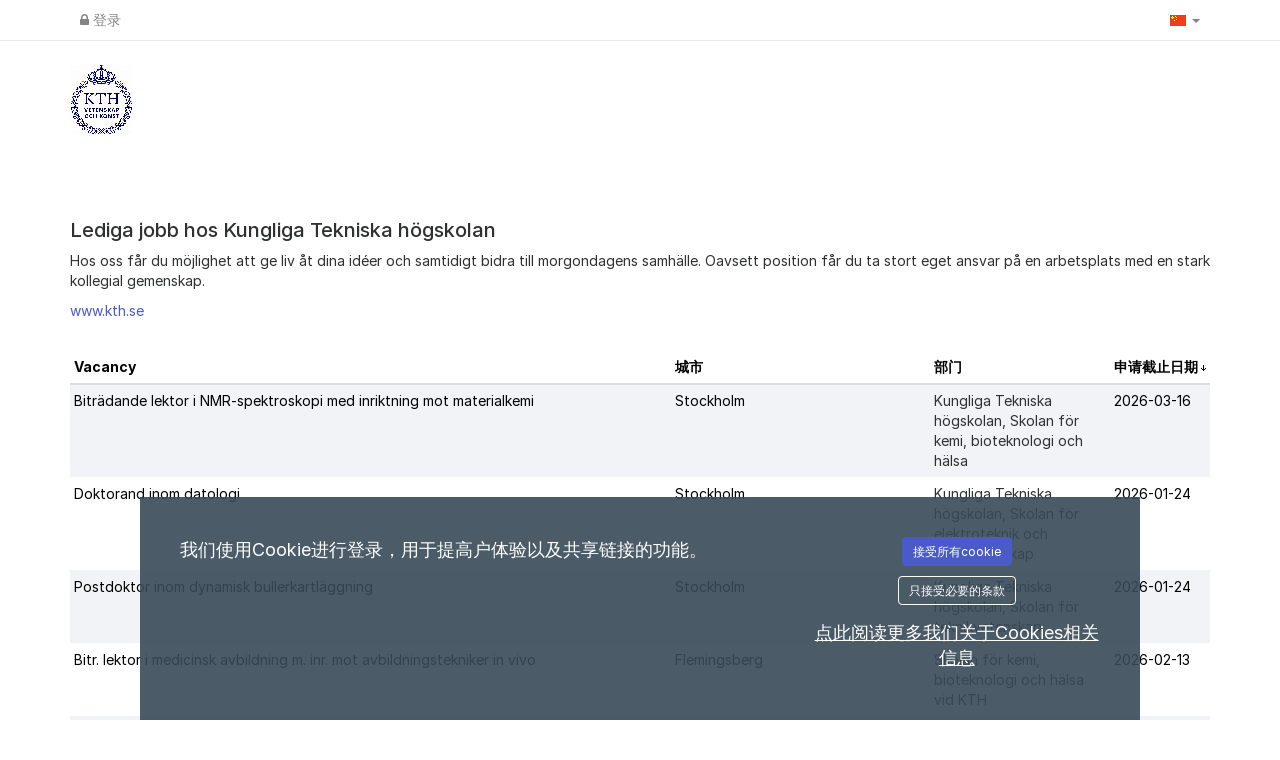

--- FILE ---
content_type: text/html; charset=utf-8
request_url: https://kth.varbi.com/
body_size: 27551
content:
<!DOCTYPE html>
    <html xmlns="http://www.w3.org/1999/xhtml" prefix="og: http://ogp.me/ns#" lang="cn">
    <head>
        <title>Lediga jobb hos Kungliga Tekniska högskolan</title>
        <meta http-equiv="content-type" content="text/html; charset=UTF-8"><script type="text/javascript">(window.NREUM||(NREUM={})).init={privacy:{cookies_enabled:true},ajax:{deny_list:["bam.eu01.nr-data.net"]},feature_flags:["soft_nav"],distributed_tracing:{enabled:true}};(window.NREUM||(NREUM={})).loader_config={agentID:"538654015",accountID:"2860028",trustKey:"2860028",xpid:"Vg4BUVZRABAEUVFXAAEDVVc=",licenseKey:"NRJS-37f7e5524de14726d0a",applicationID:"450570433",browserID:"538654015"};;/*! For license information please see nr-loader-spa-1.308.0.min.js.LICENSE.txt */
(()=>{var e,t,r={384:(e,t,r)=>{"use strict";r.d(t,{NT:()=>a,US:()=>u,Zm:()=>o,bQ:()=>d,dV:()=>c,pV:()=>l});var n=r(6154),i=r(1863),s=r(1910);const a={beacon:"bam.nr-data.net",errorBeacon:"bam.nr-data.net"};function o(){return n.gm.NREUM||(n.gm.NREUM={}),void 0===n.gm.newrelic&&(n.gm.newrelic=n.gm.NREUM),n.gm.NREUM}function c(){let e=o();return e.o||(e.o={ST:n.gm.setTimeout,SI:n.gm.setImmediate||n.gm.setInterval,CT:n.gm.clearTimeout,XHR:n.gm.XMLHttpRequest,REQ:n.gm.Request,EV:n.gm.Event,PR:n.gm.Promise,MO:n.gm.MutationObserver,FETCH:n.gm.fetch,WS:n.gm.WebSocket},(0,s.i)(...Object.values(e.o))),e}function d(e,t){let r=o();r.initializedAgents??={},t.initializedAt={ms:(0,i.t)(),date:new Date},r.initializedAgents[e]=t}function u(e,t){o()[e]=t}function l(){return function(){let e=o();const t=e.info||{};e.info={beacon:a.beacon,errorBeacon:a.errorBeacon,...t}}(),function(){let e=o();const t=e.init||{};e.init={...t}}(),c(),function(){let e=o();const t=e.loader_config||{};e.loader_config={...t}}(),o()}},782:(e,t,r)=>{"use strict";r.d(t,{T:()=>n});const n=r(860).K7.pageViewTiming},860:(e,t,r)=>{"use strict";r.d(t,{$J:()=>u,K7:()=>c,P3:()=>d,XX:()=>i,Yy:()=>o,df:()=>s,qY:()=>n,v4:()=>a});const n="events",i="jserrors",s="browser/blobs",a="rum",o="browser/logs",c={ajax:"ajax",genericEvents:"generic_events",jserrors:i,logging:"logging",metrics:"metrics",pageAction:"page_action",pageViewEvent:"page_view_event",pageViewTiming:"page_view_timing",sessionReplay:"session_replay",sessionTrace:"session_trace",softNav:"soft_navigations",spa:"spa"},d={[c.pageViewEvent]:1,[c.pageViewTiming]:2,[c.metrics]:3,[c.jserrors]:4,[c.spa]:5,[c.ajax]:6,[c.sessionTrace]:7,[c.softNav]:8,[c.sessionReplay]:9,[c.logging]:10,[c.genericEvents]:11},u={[c.pageViewEvent]:a,[c.pageViewTiming]:n,[c.ajax]:n,[c.spa]:n,[c.softNav]:n,[c.metrics]:i,[c.jserrors]:i,[c.sessionTrace]:s,[c.sessionReplay]:s,[c.logging]:o,[c.genericEvents]:"ins"}},944:(e,t,r)=>{"use strict";r.d(t,{R:()=>i});var n=r(3241);function i(e,t){"function"==typeof console.debug&&(console.debug("New Relic Warning: https://github.com/newrelic/newrelic-browser-agent/blob/main/docs/warning-codes.md#".concat(e),t),(0,n.W)({agentIdentifier:null,drained:null,type:"data",name:"warn",feature:"warn",data:{code:e,secondary:t}}))}},993:(e,t,r)=>{"use strict";r.d(t,{A$:()=>s,ET:()=>a,TZ:()=>o,p_:()=>i});var n=r(860);const i={ERROR:"ERROR",WARN:"WARN",INFO:"INFO",DEBUG:"DEBUG",TRACE:"TRACE"},s={OFF:0,ERROR:1,WARN:2,INFO:3,DEBUG:4,TRACE:5},a="log",o=n.K7.logging},1541:(e,t,r)=>{"use strict";r.d(t,{U:()=>i,f:()=>n});const n={MFE:"MFE",BA:"BA"};function i(e,t){if(2!==t?.harvestEndpointVersion)return{};const r=t.agentRef.runtime.appMetadata.agents[0].entityGuid;return e?{"source.id":e.id,"source.name":e.name,"source.type":e.type,"parent.id":e.parent?.id||r,"parent.type":e.parent?.type||n.BA}:{"entity.guid":r,appId:t.agentRef.info.applicationID}}},1687:(e,t,r)=>{"use strict";r.d(t,{Ak:()=>d,Ze:()=>h,x3:()=>u});var n=r(3241),i=r(7836),s=r(3606),a=r(860),o=r(2646);const c={};function d(e,t){const r={staged:!1,priority:a.P3[t]||0};l(e),c[e].get(t)||c[e].set(t,r)}function u(e,t){e&&c[e]&&(c[e].get(t)&&c[e].delete(t),p(e,t,!1),c[e].size&&f(e))}function l(e){if(!e)throw new Error("agentIdentifier required");c[e]||(c[e]=new Map)}function h(e="",t="feature",r=!1){if(l(e),!e||!c[e].get(t)||r)return p(e,t);c[e].get(t).staged=!0,f(e)}function f(e){const t=Array.from(c[e]);t.every(([e,t])=>t.staged)&&(t.sort((e,t)=>e[1].priority-t[1].priority),t.forEach(([t])=>{c[e].delete(t),p(e,t)}))}function p(e,t,r=!0){const a=e?i.ee.get(e):i.ee,c=s.i.handlers;if(!a.aborted&&a.backlog&&c){if((0,n.W)({agentIdentifier:e,type:"lifecycle",name:"drain",feature:t}),r){const e=a.backlog[t],r=c[t];if(r){for(let t=0;e&&t<e.length;++t)g(e[t],r);Object.entries(r).forEach(([e,t])=>{Object.values(t||{}).forEach(t=>{t[0]?.on&&t[0]?.context()instanceof o.y&&t[0].on(e,t[1])})})}}a.isolatedBacklog||delete c[t],a.backlog[t]=null,a.emit("drain-"+t,[])}}function g(e,t){var r=e[1];Object.values(t[r]||{}).forEach(t=>{var r=e[0];if(t[0]===r){var n=t[1],i=e[3],s=e[2];n.apply(i,s)}})}},1738:(e,t,r)=>{"use strict";r.d(t,{U:()=>f,Y:()=>h});var n=r(3241),i=r(9908),s=r(1863),a=r(944),o=r(5701),c=r(3969),d=r(8362),u=r(860),l=r(4261);function h(e,t,r,s){const h=s||r;!h||h[e]&&h[e]!==d.d.prototype[e]||(h[e]=function(){(0,i.p)(c.xV,["API/"+e+"/called"],void 0,u.K7.metrics,r.ee),(0,n.W)({agentIdentifier:r.agentIdentifier,drained:!!o.B?.[r.agentIdentifier],type:"data",name:"api",feature:l.Pl+e,data:{}});try{return t.apply(this,arguments)}catch(e){(0,a.R)(23,e)}})}function f(e,t,r,n,a){const o=e.info;null===r?delete o.jsAttributes[t]:o.jsAttributes[t]=r,(a||null===r)&&(0,i.p)(l.Pl+n,[(0,s.t)(),t,r],void 0,"session",e.ee)}},1741:(e,t,r)=>{"use strict";r.d(t,{W:()=>s});var n=r(944),i=r(4261);class s{#e(e,...t){if(this[e]!==s.prototype[e])return this[e](...t);(0,n.R)(35,e)}addPageAction(e,t){return this.#e(i.hG,e,t)}register(e){return this.#e(i.eY,e)}recordCustomEvent(e,t){return this.#e(i.fF,e,t)}setPageViewName(e,t){return this.#e(i.Fw,e,t)}setCustomAttribute(e,t,r){return this.#e(i.cD,e,t,r)}noticeError(e,t){return this.#e(i.o5,e,t)}setUserId(e,t=!1){return this.#e(i.Dl,e,t)}setApplicationVersion(e){return this.#e(i.nb,e)}setErrorHandler(e){return this.#e(i.bt,e)}addRelease(e,t){return this.#e(i.k6,e,t)}log(e,t){return this.#e(i.$9,e,t)}start(){return this.#e(i.d3)}finished(e){return this.#e(i.BL,e)}recordReplay(){return this.#e(i.CH)}pauseReplay(){return this.#e(i.Tb)}addToTrace(e){return this.#e(i.U2,e)}setCurrentRouteName(e){return this.#e(i.PA,e)}interaction(e){return this.#e(i.dT,e)}wrapLogger(e,t,r){return this.#e(i.Wb,e,t,r)}measure(e,t){return this.#e(i.V1,e,t)}consent(e){return this.#e(i.Pv,e)}}},1863:(e,t,r)=>{"use strict";function n(){return Math.floor(performance.now())}r.d(t,{t:()=>n})},1910:(e,t,r)=>{"use strict";r.d(t,{i:()=>s});var n=r(944);const i=new Map;function s(...e){return e.every(e=>{if(i.has(e))return i.get(e);const t="function"==typeof e?e.toString():"",r=t.includes("[native code]"),s=t.includes("nrWrapper");return r||s||(0,n.R)(64,e?.name||t),i.set(e,r),r})}},2555:(e,t,r)=>{"use strict";r.d(t,{D:()=>o,f:()=>a});var n=r(384),i=r(8122);const s={beacon:n.NT.beacon,errorBeacon:n.NT.errorBeacon,licenseKey:void 0,applicationID:void 0,sa:void 0,queueTime:void 0,applicationTime:void 0,ttGuid:void 0,user:void 0,account:void 0,product:void 0,extra:void 0,jsAttributes:{},userAttributes:void 0,atts:void 0,transactionName:void 0,tNamePlain:void 0};function a(e){try{return!!e.licenseKey&&!!e.errorBeacon&&!!e.applicationID}catch(e){return!1}}const o=e=>(0,i.a)(e,s)},2614:(e,t,r)=>{"use strict";r.d(t,{BB:()=>a,H3:()=>n,g:()=>d,iL:()=>c,tS:()=>o,uh:()=>i,wk:()=>s});const n="NRBA",i="SESSION",s=144e5,a=18e5,o={STARTED:"session-started",PAUSE:"session-pause",RESET:"session-reset",RESUME:"session-resume",UPDATE:"session-update"},c={SAME_TAB:"same-tab",CROSS_TAB:"cross-tab"},d={OFF:0,FULL:1,ERROR:2}},2646:(e,t,r)=>{"use strict";r.d(t,{y:()=>n});class n{constructor(e){this.contextId=e}}},2843:(e,t,r)=>{"use strict";r.d(t,{G:()=>s,u:()=>i});var n=r(3878);function i(e,t=!1,r,i){(0,n.DD)("visibilitychange",function(){if(t)return void("hidden"===document.visibilityState&&e());e(document.visibilityState)},r,i)}function s(e,t,r){(0,n.sp)("pagehide",e,t,r)}},3241:(e,t,r)=>{"use strict";r.d(t,{W:()=>s});var n=r(6154);const i="newrelic";function s(e={}){try{n.gm.dispatchEvent(new CustomEvent(i,{detail:e}))}catch(e){}}},3304:(e,t,r)=>{"use strict";r.d(t,{A:()=>s});var n=r(7836);const i=()=>{const e=new WeakSet;return(t,r)=>{if("object"==typeof r&&null!==r){if(e.has(r))return;e.add(r)}return r}};function s(e){try{return JSON.stringify(e,i())??""}catch(e){try{n.ee.emit("internal-error",[e])}catch(e){}return""}}},3333:(e,t,r)=>{"use strict";r.d(t,{$v:()=>u,TZ:()=>n,Xh:()=>c,Zp:()=>i,kd:()=>d,mq:()=>o,nf:()=>a,qN:()=>s});const n=r(860).K7.genericEvents,i=["auxclick","click","copy","keydown","paste","scrollend"],s=["focus","blur"],a=4,o=1e3,c=2e3,d=["PageAction","UserAction","BrowserPerformance"],u={RESOURCES:"experimental.resources",REGISTER:"register"}},3434:(e,t,r)=>{"use strict";r.d(t,{Jt:()=>s,YM:()=>d});var n=r(7836),i=r(5607);const s="nr@original:".concat(i.W),a=50;var o=Object.prototype.hasOwnProperty,c=!1;function d(e,t){return e||(e=n.ee),r.inPlace=function(e,t,n,i,s){n||(n="");const a="-"===n.charAt(0);for(let o=0;o<t.length;o++){const c=t[o],d=e[c];l(d)||(e[c]=r(d,a?c+n:n,i,c,s))}},r.flag=s,r;function r(t,r,n,c,d){return l(t)?t:(r||(r=""),nrWrapper[s]=t,function(e,t,r){if(Object.defineProperty&&Object.keys)try{return Object.keys(e).forEach(function(r){Object.defineProperty(t,r,{get:function(){return e[r]},set:function(t){return e[r]=t,t}})}),t}catch(e){u([e],r)}for(var n in e)o.call(e,n)&&(t[n]=e[n])}(t,nrWrapper,e),nrWrapper);function nrWrapper(){var s,o,l,h;let f;try{o=this,s=[...arguments],l="function"==typeof n?n(s,o):n||{}}catch(t){u([t,"",[s,o,c],l],e)}i(r+"start",[s,o,c],l,d);const p=performance.now();let g;try{return h=t.apply(o,s),g=performance.now(),h}catch(e){throw g=performance.now(),i(r+"err",[s,o,e],l,d),f=e,f}finally{const e=g-p,t={start:p,end:g,duration:e,isLongTask:e>=a,methodName:c,thrownError:f};t.isLongTask&&i("long-task",[t,o],l,d),i(r+"end",[s,o,h],l,d)}}}function i(r,n,i,s){if(!c||t){var a=c;c=!0;try{e.emit(r,n,i,t,s)}catch(t){u([t,r,n,i],e)}c=a}}}function u(e,t){t||(t=n.ee);try{t.emit("internal-error",e)}catch(e){}}function l(e){return!(e&&"function"==typeof e&&e.apply&&!e[s])}},3606:(e,t,r)=>{"use strict";r.d(t,{i:()=>s});var n=r(9908);s.on=a;var i=s.handlers={};function s(e,t,r,s){a(s||n.d,i,e,t,r)}function a(e,t,r,i,s){s||(s="feature"),e||(e=n.d);var a=t[s]=t[s]||{};(a[r]=a[r]||[]).push([e,i])}},3738:(e,t,r)=>{"use strict";r.d(t,{He:()=>i,Kp:()=>o,Lc:()=>d,Rz:()=>u,TZ:()=>n,bD:()=>s,d3:()=>a,jx:()=>l,sl:()=>h,uP:()=>c});const n=r(860).K7.sessionTrace,i="bstResource",s="resource",a="-start",o="-end",c="fn"+a,d="fn"+o,u="pushState",l=1e3,h=3e4},3785:(e,t,r)=>{"use strict";r.d(t,{R:()=>c,b:()=>d});var n=r(9908),i=r(1863),s=r(860),a=r(3969),o=r(993);function c(e,t,r={},c=o.p_.INFO,d=!0,u,l=(0,i.t)()){(0,n.p)(a.xV,["API/logging/".concat(c.toLowerCase(),"/called")],void 0,s.K7.metrics,e),(0,n.p)(o.ET,[l,t,r,c,d,u],void 0,s.K7.logging,e)}function d(e){return"string"==typeof e&&Object.values(o.p_).some(t=>t===e.toUpperCase().trim())}},3878:(e,t,r)=>{"use strict";function n(e,t){return{capture:e,passive:!1,signal:t}}function i(e,t,r=!1,i){window.addEventListener(e,t,n(r,i))}function s(e,t,r=!1,i){document.addEventListener(e,t,n(r,i))}r.d(t,{DD:()=>s,jT:()=>n,sp:()=>i})},3962:(e,t,r)=>{"use strict";r.d(t,{AM:()=>a,O2:()=>l,OV:()=>s,Qu:()=>h,TZ:()=>c,ih:()=>f,pP:()=>o,t1:()=>u,tC:()=>i,wD:()=>d});var n=r(860);const i=["click","keydown","submit"],s="popstate",a="api",o="initialPageLoad",c=n.K7.softNav,d=5e3,u=500,l={INITIAL_PAGE_LOAD:"",ROUTE_CHANGE:1,UNSPECIFIED:2},h={INTERACTION:1,AJAX:2,CUSTOM_END:3,CUSTOM_TRACER:4},f={IP:"in progress",PF:"pending finish",FIN:"finished",CAN:"cancelled"}},3969:(e,t,r)=>{"use strict";r.d(t,{TZ:()=>n,XG:()=>o,rs:()=>i,xV:()=>a,z_:()=>s});const n=r(860).K7.metrics,i="sm",s="cm",a="storeSupportabilityMetrics",o="storeEventMetrics"},4234:(e,t,r)=>{"use strict";r.d(t,{W:()=>s});var n=r(7836),i=r(1687);class s{constructor(e,t){this.agentIdentifier=e,this.ee=n.ee.get(e),this.featureName=t,this.blocked=!1}deregisterDrain(){(0,i.x3)(this.agentIdentifier,this.featureName)}}},4261:(e,t,r)=>{"use strict";r.d(t,{$9:()=>u,BL:()=>c,CH:()=>p,Dl:()=>R,Fw:()=>w,PA:()=>v,Pl:()=>n,Pv:()=>A,Tb:()=>h,U2:()=>a,V1:()=>E,Wb:()=>T,bt:()=>y,cD:()=>b,d3:()=>x,dT:()=>d,eY:()=>g,fF:()=>f,hG:()=>s,hw:()=>i,k6:()=>o,nb:()=>m,o5:()=>l});const n="api-",i=n+"ixn-",s="addPageAction",a="addToTrace",o="addRelease",c="finished",d="interaction",u="log",l="noticeError",h="pauseReplay",f="recordCustomEvent",p="recordReplay",g="register",m="setApplicationVersion",v="setCurrentRouteName",b="setCustomAttribute",y="setErrorHandler",w="setPageViewName",R="setUserId",x="start",T="wrapLogger",E="measure",A="consent"},5205:(e,t,r)=>{"use strict";r.d(t,{j:()=>S});var n=r(384),i=r(1741);var s=r(2555),a=r(3333);const o=e=>{if(!e||"string"!=typeof e)return!1;try{document.createDocumentFragment().querySelector(e)}catch{return!1}return!0};var c=r(2614),d=r(944),u=r(8122);const l="[data-nr-mask]",h=e=>(0,u.a)(e,(()=>{const e={feature_flags:[],experimental:{allow_registered_children:!1,resources:!1},mask_selector:"*",block_selector:"[data-nr-block]",mask_input_options:{color:!1,date:!1,"datetime-local":!1,email:!1,month:!1,number:!1,range:!1,search:!1,tel:!1,text:!1,time:!1,url:!1,week:!1,textarea:!1,select:!1,password:!0}};return{ajax:{deny_list:void 0,block_internal:!0,enabled:!0,autoStart:!0},api:{get allow_registered_children(){return e.feature_flags.includes(a.$v.REGISTER)||e.experimental.allow_registered_children},set allow_registered_children(t){e.experimental.allow_registered_children=t},duplicate_registered_data:!1},browser_consent_mode:{enabled:!1},distributed_tracing:{enabled:void 0,exclude_newrelic_header:void 0,cors_use_newrelic_header:void 0,cors_use_tracecontext_headers:void 0,allowed_origins:void 0},get feature_flags(){return e.feature_flags},set feature_flags(t){e.feature_flags=t},generic_events:{enabled:!0,autoStart:!0},harvest:{interval:30},jserrors:{enabled:!0,autoStart:!0},logging:{enabled:!0,autoStart:!0},metrics:{enabled:!0,autoStart:!0},obfuscate:void 0,page_action:{enabled:!0},page_view_event:{enabled:!0,autoStart:!0},page_view_timing:{enabled:!0,autoStart:!0},performance:{capture_marks:!1,capture_measures:!1,capture_detail:!0,resources:{get enabled(){return e.feature_flags.includes(a.$v.RESOURCES)||e.experimental.resources},set enabled(t){e.experimental.resources=t},asset_types:[],first_party_domains:[],ignore_newrelic:!0}},privacy:{cookies_enabled:!0},proxy:{assets:void 0,beacon:void 0},session:{expiresMs:c.wk,inactiveMs:c.BB},session_replay:{autoStart:!0,enabled:!1,preload:!1,sampling_rate:10,error_sampling_rate:100,collect_fonts:!1,inline_images:!1,fix_stylesheets:!0,mask_all_inputs:!0,get mask_text_selector(){return e.mask_selector},set mask_text_selector(t){o(t)?e.mask_selector="".concat(t,",").concat(l):""===t||null===t?e.mask_selector=l:(0,d.R)(5,t)},get block_class(){return"nr-block"},get ignore_class(){return"nr-ignore"},get mask_text_class(){return"nr-mask"},get block_selector(){return e.block_selector},set block_selector(t){o(t)?e.block_selector+=",".concat(t):""!==t&&(0,d.R)(6,t)},get mask_input_options(){return e.mask_input_options},set mask_input_options(t){t&&"object"==typeof t?e.mask_input_options={...t,password:!0}:(0,d.R)(7,t)}},session_trace:{enabled:!0,autoStart:!0},soft_navigations:{enabled:!0,autoStart:!0},spa:{enabled:!0,autoStart:!0},ssl:void 0,user_actions:{enabled:!0,elementAttributes:["id","className","tagName","type"]}}})());var f=r(6154),p=r(9324);let g=0;const m={buildEnv:p.F3,distMethod:p.Xs,version:p.xv,originTime:f.WN},v={consented:!1},b={appMetadata:{},get consented(){return this.session?.state?.consent||v.consented},set consented(e){v.consented=e},customTransaction:void 0,denyList:void 0,disabled:!1,harvester:void 0,isolatedBacklog:!1,isRecording:!1,loaderType:void 0,maxBytes:3e4,obfuscator:void 0,onerror:void 0,ptid:void 0,releaseIds:{},session:void 0,timeKeeper:void 0,registeredEntities:[],jsAttributesMetadata:{bytes:0},get harvestCount(){return++g}},y=e=>{const t=(0,u.a)(e,b),r=Object.keys(m).reduce((e,t)=>(e[t]={value:m[t],writable:!1,configurable:!0,enumerable:!0},e),{});return Object.defineProperties(t,r)};var w=r(5701);const R=e=>{const t=e.startsWith("http");e+="/",r.p=t?e:"https://"+e};var x=r(7836),T=r(3241);const E={accountID:void 0,trustKey:void 0,agentID:void 0,licenseKey:void 0,applicationID:void 0,xpid:void 0},A=e=>(0,u.a)(e,E),_=new Set;function S(e,t={},r,a){let{init:o,info:c,loader_config:d,runtime:u={},exposed:l=!0}=t;if(!c){const e=(0,n.pV)();o=e.init,c=e.info,d=e.loader_config}e.init=h(o||{}),e.loader_config=A(d||{}),c.jsAttributes??={},f.bv&&(c.jsAttributes.isWorker=!0),e.info=(0,s.D)(c);const p=e.init,g=[c.beacon,c.errorBeacon];_.has(e.agentIdentifier)||(p.proxy.assets&&(R(p.proxy.assets),g.push(p.proxy.assets)),p.proxy.beacon&&g.push(p.proxy.beacon),e.beacons=[...g],function(e){const t=(0,n.pV)();Object.getOwnPropertyNames(i.W.prototype).forEach(r=>{const n=i.W.prototype[r];if("function"!=typeof n||"constructor"===n)return;let s=t[r];e[r]&&!1!==e.exposed&&"micro-agent"!==e.runtime?.loaderType&&(t[r]=(...t)=>{const n=e[r](...t);return s?s(...t):n})})}(e),(0,n.US)("activatedFeatures",w.B)),u.denyList=[...p.ajax.deny_list||[],...p.ajax.block_internal?g:[]],u.ptid=e.agentIdentifier,u.loaderType=r,e.runtime=y(u),_.has(e.agentIdentifier)||(e.ee=x.ee.get(e.agentIdentifier),e.exposed=l,(0,T.W)({agentIdentifier:e.agentIdentifier,drained:!!w.B?.[e.agentIdentifier],type:"lifecycle",name:"initialize",feature:void 0,data:e.config})),_.add(e.agentIdentifier)}},5270:(e,t,r)=>{"use strict";r.d(t,{Aw:()=>a,SR:()=>s,rF:()=>o});var n=r(384),i=r(7767);function s(e){return!!(0,n.dV)().o.MO&&(0,i.V)(e)&&!0===e?.session_trace.enabled}function a(e){return!0===e?.session_replay.preload&&s(e)}function o(e,t){try{if("string"==typeof t?.type){if("password"===t.type.toLowerCase())return"*".repeat(e?.length||0);if(void 0!==t?.dataset?.nrUnmask||t?.classList?.contains("nr-unmask"))return e}}catch(e){}return"string"==typeof e?e.replace(/[\S]/g,"*"):"*".repeat(e?.length||0)}},5289:(e,t,r)=>{"use strict";r.d(t,{GG:()=>a,Qr:()=>c,sB:()=>o});var n=r(3878),i=r(6389);function s(){return"undefined"==typeof document||"complete"===document.readyState}function a(e,t){if(s())return e();const r=(0,i.J)(e),a=setInterval(()=>{s()&&(clearInterval(a),r())},500);(0,n.sp)("load",r,t)}function o(e){if(s())return e();(0,n.DD)("DOMContentLoaded",e)}function c(e){if(s())return e();(0,n.sp)("popstate",e)}},5607:(e,t,r)=>{"use strict";r.d(t,{W:()=>n});const n=(0,r(9566).bz)()},5701:(e,t,r)=>{"use strict";r.d(t,{B:()=>s,t:()=>a});var n=r(3241);const i=new Set,s={};function a(e,t){const r=t.agentIdentifier;s[r]??={},e&&"object"==typeof e&&(i.has(r)||(t.ee.emit("rumresp",[e]),s[r]=e,i.add(r),(0,n.W)({agentIdentifier:r,loaded:!0,drained:!0,type:"lifecycle",name:"load",feature:void 0,data:e})))}},6154:(e,t,r)=>{"use strict";r.d(t,{OF:()=>d,RI:()=>i,WN:()=>h,bv:()=>s,eN:()=>f,gm:()=>a,lR:()=>l,m:()=>c,mw:()=>o,sb:()=>u});var n=r(1863);const i="undefined"!=typeof window&&!!window.document,s="undefined"!=typeof WorkerGlobalScope&&("undefined"!=typeof self&&self instanceof WorkerGlobalScope&&self.navigator instanceof WorkerNavigator||"undefined"!=typeof globalThis&&globalThis instanceof WorkerGlobalScope&&globalThis.navigator instanceof WorkerNavigator),a=i?window:"undefined"!=typeof WorkerGlobalScope&&("undefined"!=typeof self&&self instanceof WorkerGlobalScope&&self||"undefined"!=typeof globalThis&&globalThis instanceof WorkerGlobalScope&&globalThis),o=Boolean("hidden"===a?.document?.visibilityState),c=""+a?.location,d=/iPad|iPhone|iPod/.test(a.navigator?.userAgent),u=d&&"undefined"==typeof SharedWorker,l=(()=>{const e=a.navigator?.userAgent?.match(/Firefox[/\s](\d+\.\d+)/);return Array.isArray(e)&&e.length>=2?+e[1]:0})(),h=Date.now()-(0,n.t)(),f=()=>"undefined"!=typeof PerformanceNavigationTiming&&a?.performance?.getEntriesByType("navigation")?.[0]?.responseStart},6344:(e,t,r)=>{"use strict";r.d(t,{BB:()=>u,Qb:()=>l,TZ:()=>i,Ug:()=>a,Vh:()=>s,_s:()=>o,bc:()=>d,yP:()=>c});var n=r(2614);const i=r(860).K7.sessionReplay,s="errorDuringReplay",a=.12,o={DomContentLoaded:0,Load:1,FullSnapshot:2,IncrementalSnapshot:3,Meta:4,Custom:5},c={[n.g.ERROR]:15e3,[n.g.FULL]:3e5,[n.g.OFF]:0},d={RESET:{message:"Session was reset",sm:"Reset"},IMPORT:{message:"Recorder failed to import",sm:"Import"},TOO_MANY:{message:"429: Too Many Requests",sm:"Too-Many"},TOO_BIG:{message:"Payload was too large",sm:"Too-Big"},CROSS_TAB:{message:"Session Entity was set to OFF on another tab",sm:"Cross-Tab"},ENTITLEMENTS:{message:"Session Replay is not allowed and will not be started",sm:"Entitlement"}},u=5e3,l={API:"api",RESUME:"resume",SWITCH_TO_FULL:"switchToFull",INITIALIZE:"initialize",PRELOAD:"preload"}},6389:(e,t,r)=>{"use strict";function n(e,t=500,r={}){const n=r?.leading||!1;let i;return(...r)=>{n&&void 0===i&&(e.apply(this,r),i=setTimeout(()=>{i=clearTimeout(i)},t)),n||(clearTimeout(i),i=setTimeout(()=>{e.apply(this,r)},t))}}function i(e){let t=!1;return(...r)=>{t||(t=!0,e.apply(this,r))}}r.d(t,{J:()=>i,s:()=>n})},6630:(e,t,r)=>{"use strict";r.d(t,{T:()=>n});const n=r(860).K7.pageViewEvent},6774:(e,t,r)=>{"use strict";r.d(t,{T:()=>n});const n=r(860).K7.jserrors},7295:(e,t,r)=>{"use strict";r.d(t,{Xv:()=>a,gX:()=>i,iW:()=>s});var n=[];function i(e){if(!e||s(e))return!1;if(0===n.length)return!0;if("*"===n[0].hostname)return!1;for(var t=0;t<n.length;t++){var r=n[t];if(r.hostname.test(e.hostname)&&r.pathname.test(e.pathname))return!1}return!0}function s(e){return void 0===e.hostname}function a(e){if(n=[],e&&e.length)for(var t=0;t<e.length;t++){let r=e[t];if(!r)continue;if("*"===r)return void(n=[{hostname:"*"}]);0===r.indexOf("http://")?r=r.substring(7):0===r.indexOf("https://")&&(r=r.substring(8));const i=r.indexOf("/");let s,a;i>0?(s=r.substring(0,i),a=r.substring(i)):(s=r,a="*");let[c]=s.split(":");n.push({hostname:o(c),pathname:o(a,!0)})}}function o(e,t=!1){const r=e.replace(/[.+?^${}()|[\]\\]/g,e=>"\\"+e).replace(/\*/g,".*?");return new RegExp((t?"^":"")+r+"$")}},7485:(e,t,r)=>{"use strict";r.d(t,{D:()=>i});var n=r(6154);function i(e){if(0===(e||"").indexOf("data:"))return{protocol:"data"};try{const t=new URL(e,location.href),r={port:t.port,hostname:t.hostname,pathname:t.pathname,search:t.search,protocol:t.protocol.slice(0,t.protocol.indexOf(":")),sameOrigin:t.protocol===n.gm?.location?.protocol&&t.host===n.gm?.location?.host};return r.port&&""!==r.port||("http:"===t.protocol&&(r.port="80"),"https:"===t.protocol&&(r.port="443")),r.pathname&&""!==r.pathname?r.pathname.startsWith("/")||(r.pathname="/".concat(r.pathname)):r.pathname="/",r}catch(e){return{}}}},7699:(e,t,r)=>{"use strict";r.d(t,{It:()=>s,KC:()=>o,No:()=>i,qh:()=>a});var n=r(860);const i=16e3,s=1e6,a="SESSION_ERROR",o={[n.K7.logging]:!0,[n.K7.genericEvents]:!1,[n.K7.jserrors]:!1,[n.K7.ajax]:!1}},7767:(e,t,r)=>{"use strict";r.d(t,{V:()=>i});var n=r(6154);const i=e=>n.RI&&!0===e?.privacy.cookies_enabled},7836:(e,t,r)=>{"use strict";r.d(t,{P:()=>o,ee:()=>c});var n=r(384),i=r(8990),s=r(2646),a=r(5607);const o="nr@context:".concat(a.W),c=function e(t,r){var n={},a={},u={},l=!1;try{l=16===r.length&&d.initializedAgents?.[r]?.runtime.isolatedBacklog}catch(e){}var h={on:p,addEventListener:p,removeEventListener:function(e,t){var r=n[e];if(!r)return;for(var i=0;i<r.length;i++)r[i]===t&&r.splice(i,1)},emit:function(e,r,n,i,s){!1!==s&&(s=!0);if(c.aborted&&!i)return;t&&s&&t.emit(e,r,n);var o=f(n);g(e).forEach(e=>{e.apply(o,r)});var d=v()[a[e]];d&&d.push([h,e,r,o]);return o},get:m,listeners:g,context:f,buffer:function(e,t){const r=v();if(t=t||"feature",h.aborted)return;Object.entries(e||{}).forEach(([e,n])=>{a[n]=t,t in r||(r[t]=[])})},abort:function(){h._aborted=!0,Object.keys(h.backlog).forEach(e=>{delete h.backlog[e]})},isBuffering:function(e){return!!v()[a[e]]},debugId:r,backlog:l?{}:t&&"object"==typeof t.backlog?t.backlog:{},isolatedBacklog:l};return Object.defineProperty(h,"aborted",{get:()=>{let e=h._aborted||!1;return e||(t&&(e=t.aborted),e)}}),h;function f(e){return e&&e instanceof s.y?e:e?(0,i.I)(e,o,()=>new s.y(o)):new s.y(o)}function p(e,t){n[e]=g(e).concat(t)}function g(e){return n[e]||[]}function m(t){return u[t]=u[t]||e(h,t)}function v(){return h.backlog}}(void 0,"globalEE"),d=(0,n.Zm)();d.ee||(d.ee=c)},8122:(e,t,r)=>{"use strict";r.d(t,{a:()=>i});var n=r(944);function i(e,t){try{if(!e||"object"!=typeof e)return(0,n.R)(3);if(!t||"object"!=typeof t)return(0,n.R)(4);const r=Object.create(Object.getPrototypeOf(t),Object.getOwnPropertyDescriptors(t)),s=0===Object.keys(r).length?e:r;for(let a in s)if(void 0!==e[a])try{if(null===e[a]){r[a]=null;continue}Array.isArray(e[a])&&Array.isArray(t[a])?r[a]=Array.from(new Set([...e[a],...t[a]])):"object"==typeof e[a]&&"object"==typeof t[a]?r[a]=i(e[a],t[a]):r[a]=e[a]}catch(e){r[a]||(0,n.R)(1,e)}return r}catch(e){(0,n.R)(2,e)}}},8139:(e,t,r)=>{"use strict";r.d(t,{u:()=>h});var n=r(7836),i=r(3434),s=r(8990),a=r(6154);const o={},c=a.gm.XMLHttpRequest,d="addEventListener",u="removeEventListener",l="nr@wrapped:".concat(n.P);function h(e){var t=function(e){return(e||n.ee).get("events")}(e);if(o[t.debugId]++)return t;o[t.debugId]=1;var r=(0,i.YM)(t,!0);function h(e){r.inPlace(e,[d,u],"-",p)}function p(e,t){return e[1]}return"getPrototypeOf"in Object&&(a.RI&&f(document,h),c&&f(c.prototype,h),f(a.gm,h)),t.on(d+"-start",function(e,t){var n=e[1];if(null!==n&&("function"==typeof n||"object"==typeof n)&&"newrelic"!==e[0]){var i=(0,s.I)(n,l,function(){var e={object:function(){if("function"!=typeof n.handleEvent)return;return n.handleEvent.apply(n,arguments)},function:n}[typeof n];return e?r(e,"fn-",null,e.name||"anonymous"):n});this.wrapped=e[1]=i}}),t.on(u+"-start",function(e){e[1]=this.wrapped||e[1]}),t}function f(e,t,...r){let n=e;for(;"object"==typeof n&&!Object.prototype.hasOwnProperty.call(n,d);)n=Object.getPrototypeOf(n);n&&t(n,...r)}},8362:(e,t,r)=>{"use strict";r.d(t,{d:()=>s});var n=r(9566),i=r(1741);class s extends i.W{agentIdentifier=(0,n.LA)(16)}},8374:(e,t,r)=>{r.nc=(()=>{try{return document?.currentScript?.nonce}catch(e){}return""})()},8990:(e,t,r)=>{"use strict";r.d(t,{I:()=>i});var n=Object.prototype.hasOwnProperty;function i(e,t,r){if(n.call(e,t))return e[t];var i=r();if(Object.defineProperty&&Object.keys)try{return Object.defineProperty(e,t,{value:i,writable:!0,enumerable:!1}),i}catch(e){}return e[t]=i,i}},9119:(e,t,r)=>{"use strict";r.d(t,{L:()=>s});var n=/([^?#]*)[^#]*(#[^?]*|$).*/,i=/([^?#]*)().*/;function s(e,t){return e?e.replace(t?n:i,"$1$2"):e}},9300:(e,t,r)=>{"use strict";r.d(t,{T:()=>n});const n=r(860).K7.ajax},9324:(e,t,r)=>{"use strict";r.d(t,{AJ:()=>a,F3:()=>i,Xs:()=>s,Yq:()=>o,xv:()=>n});const n="1.308.0",i="PROD",s="CDN",a="@newrelic/rrweb",o="1.0.1"},9566:(e,t,r)=>{"use strict";r.d(t,{LA:()=>o,ZF:()=>c,bz:()=>a,el:()=>d});var n=r(6154);const i="xxxxxxxx-xxxx-4xxx-yxxx-xxxxxxxxxxxx";function s(e,t){return e?15&e[t]:16*Math.random()|0}function a(){const e=n.gm?.crypto||n.gm?.msCrypto;let t,r=0;return e&&e.getRandomValues&&(t=e.getRandomValues(new Uint8Array(30))),i.split("").map(e=>"x"===e?s(t,r++).toString(16):"y"===e?(3&s()|8).toString(16):e).join("")}function o(e){const t=n.gm?.crypto||n.gm?.msCrypto;let r,i=0;t&&t.getRandomValues&&(r=t.getRandomValues(new Uint8Array(e)));const a=[];for(var o=0;o<e;o++)a.push(s(r,i++).toString(16));return a.join("")}function c(){return o(16)}function d(){return o(32)}},9908:(e,t,r)=>{"use strict";r.d(t,{d:()=>n,p:()=>i});var n=r(7836).ee.get("handle");function i(e,t,r,i,s){s?(s.buffer([e],i),s.emit(e,t,r)):(n.buffer([e],i),n.emit(e,t,r))}}},n={};function i(e){var t=n[e];if(void 0!==t)return t.exports;var s=n[e]={exports:{}};return r[e](s,s.exports,i),s.exports}i.m=r,i.d=(e,t)=>{for(var r in t)i.o(t,r)&&!i.o(e,r)&&Object.defineProperty(e,r,{enumerable:!0,get:t[r]})},i.f={},i.e=e=>Promise.all(Object.keys(i.f).reduce((t,r)=>(i.f[r](e,t),t),[])),i.u=e=>({212:"nr-spa-compressor",249:"nr-spa-recorder",478:"nr-spa"}[e]+"-1.308.0.min.js"),i.o=(e,t)=>Object.prototype.hasOwnProperty.call(e,t),e={},t="NRBA-1.308.0.PROD:",i.l=(r,n,s,a)=>{if(e[r])e[r].push(n);else{var o,c;if(void 0!==s)for(var d=document.getElementsByTagName("script"),u=0;u<d.length;u++){var l=d[u];if(l.getAttribute("src")==r||l.getAttribute("data-webpack")==t+s){o=l;break}}if(!o){c=!0;var h={478:"sha512-RSfSVnmHk59T/uIPbdSE0LPeqcEdF4/+XhfJdBuccH5rYMOEZDhFdtnh6X6nJk7hGpzHd9Ujhsy7lZEz/ORYCQ==",249:"sha512-ehJXhmntm85NSqW4MkhfQqmeKFulra3klDyY0OPDUE+sQ3GokHlPh1pmAzuNy//3j4ac6lzIbmXLvGQBMYmrkg==",212:"sha512-B9h4CR46ndKRgMBcK+j67uSR2RCnJfGefU+A7FrgR/k42ovXy5x/MAVFiSvFxuVeEk/pNLgvYGMp1cBSK/G6Fg=="};(o=document.createElement("script")).charset="utf-8",i.nc&&o.setAttribute("nonce",i.nc),o.setAttribute("data-webpack",t+s),o.src=r,0!==o.src.indexOf(window.location.origin+"/")&&(o.crossOrigin="anonymous"),h[a]&&(o.integrity=h[a])}e[r]=[n];var f=(t,n)=>{o.onerror=o.onload=null,clearTimeout(p);var i=e[r];if(delete e[r],o.parentNode&&o.parentNode.removeChild(o),i&&i.forEach(e=>e(n)),t)return t(n)},p=setTimeout(f.bind(null,void 0,{type:"timeout",target:o}),12e4);o.onerror=f.bind(null,o.onerror),o.onload=f.bind(null,o.onload),c&&document.head.appendChild(o)}},i.r=e=>{"undefined"!=typeof Symbol&&Symbol.toStringTag&&Object.defineProperty(e,Symbol.toStringTag,{value:"Module"}),Object.defineProperty(e,"__esModule",{value:!0})},i.p="https://js-agent.newrelic.com/",(()=>{var e={38:0,788:0};i.f.j=(t,r)=>{var n=i.o(e,t)?e[t]:void 0;if(0!==n)if(n)r.push(n[2]);else{var s=new Promise((r,i)=>n=e[t]=[r,i]);r.push(n[2]=s);var a=i.p+i.u(t),o=new Error;i.l(a,r=>{if(i.o(e,t)&&(0!==(n=e[t])&&(e[t]=void 0),n)){var s=r&&("load"===r.type?"missing":r.type),a=r&&r.target&&r.target.src;o.message="Loading chunk "+t+" failed: ("+s+": "+a+")",o.name="ChunkLoadError",o.type=s,o.request=a,n[1](o)}},"chunk-"+t,t)}};var t=(t,r)=>{var n,s,[a,o,c]=r,d=0;if(a.some(t=>0!==e[t])){for(n in o)i.o(o,n)&&(i.m[n]=o[n]);if(c)c(i)}for(t&&t(r);d<a.length;d++)s=a[d],i.o(e,s)&&e[s]&&e[s][0](),e[s]=0},r=self["webpackChunk:NRBA-1.308.0.PROD"]=self["webpackChunk:NRBA-1.308.0.PROD"]||[];r.forEach(t.bind(null,0)),r.push=t.bind(null,r.push.bind(r))})(),(()=>{"use strict";i(8374);var e=i(8362),t=i(860);const r=Object.values(t.K7);var n=i(5205);var s=i(9908),a=i(1863),o=i(4261),c=i(1738);var d=i(1687),u=i(4234),l=i(5289),h=i(6154),f=i(944),p=i(5270),g=i(7767),m=i(6389),v=i(7699);class b extends u.W{constructor(e,t){super(e.agentIdentifier,t),this.agentRef=e,this.abortHandler=void 0,this.featAggregate=void 0,this.loadedSuccessfully=void 0,this.onAggregateImported=new Promise(e=>{this.loadedSuccessfully=e}),this.deferred=Promise.resolve(),!1===e.init[this.featureName].autoStart?this.deferred=new Promise((t,r)=>{this.ee.on("manual-start-all",(0,m.J)(()=>{(0,d.Ak)(e.agentIdentifier,this.featureName),t()}))}):(0,d.Ak)(e.agentIdentifier,t)}importAggregator(e,t,r={}){if(this.featAggregate)return;const n=async()=>{let n;await this.deferred;try{if((0,g.V)(e.init)){const{setupAgentSession:t}=await i.e(478).then(i.bind(i,8766));n=t(e)}}catch(e){(0,f.R)(20,e),this.ee.emit("internal-error",[e]),(0,s.p)(v.qh,[e],void 0,this.featureName,this.ee)}try{if(!this.#t(this.featureName,n,e.init))return(0,d.Ze)(this.agentIdentifier,this.featureName),void this.loadedSuccessfully(!1);const{Aggregate:i}=await t();this.featAggregate=new i(e,r),e.runtime.harvester.initializedAggregates.push(this.featAggregate),this.loadedSuccessfully(!0)}catch(e){(0,f.R)(34,e),this.abortHandler?.(),(0,d.Ze)(this.agentIdentifier,this.featureName,!0),this.loadedSuccessfully(!1),this.ee&&this.ee.abort()}};h.RI?(0,l.GG)(()=>n(),!0):n()}#t(e,r,n){if(this.blocked)return!1;switch(e){case t.K7.sessionReplay:return(0,p.SR)(n)&&!!r;case t.K7.sessionTrace:return!!r;default:return!0}}}var y=i(6630),w=i(2614),R=i(3241);class x extends b{static featureName=y.T;constructor(e){var t;super(e,y.T),this.setupInspectionEvents(e.agentIdentifier),t=e,(0,c.Y)(o.Fw,function(e,r){"string"==typeof e&&("/"!==e.charAt(0)&&(e="/"+e),t.runtime.customTransaction=(r||"http://custom.transaction")+e,(0,s.p)(o.Pl+o.Fw,[(0,a.t)()],void 0,void 0,t.ee))},t),this.importAggregator(e,()=>i.e(478).then(i.bind(i,2467)))}setupInspectionEvents(e){const t=(t,r)=>{t&&(0,R.W)({agentIdentifier:e,timeStamp:t.timeStamp,loaded:"complete"===t.target.readyState,type:"window",name:r,data:t.target.location+""})};(0,l.sB)(e=>{t(e,"DOMContentLoaded")}),(0,l.GG)(e=>{t(e,"load")}),(0,l.Qr)(e=>{t(e,"navigate")}),this.ee.on(w.tS.UPDATE,(t,r)=>{(0,R.W)({agentIdentifier:e,type:"lifecycle",name:"session",data:r})})}}var T=i(384);class E extends e.d{constructor(e){var t;(super(),h.gm)?(this.features={},(0,T.bQ)(this.agentIdentifier,this),this.desiredFeatures=new Set(e.features||[]),this.desiredFeatures.add(x),(0,n.j)(this,e,e.loaderType||"agent"),t=this,(0,c.Y)(o.cD,function(e,r,n=!1){if("string"==typeof e){if(["string","number","boolean"].includes(typeof r)||null===r)return(0,c.U)(t,e,r,o.cD,n);(0,f.R)(40,typeof r)}else(0,f.R)(39,typeof e)},t),function(e){(0,c.Y)(o.Dl,function(t,r=!1){if("string"!=typeof t&&null!==t)return void(0,f.R)(41,typeof t);const n=e.info.jsAttributes["enduser.id"];r&&null!=n&&n!==t?(0,s.p)(o.Pl+"setUserIdAndResetSession",[t],void 0,"session",e.ee):(0,c.U)(e,"enduser.id",t,o.Dl,!0)},e)}(this),function(e){(0,c.Y)(o.nb,function(t){if("string"==typeof t||null===t)return(0,c.U)(e,"application.version",t,o.nb,!1);(0,f.R)(42,typeof t)},e)}(this),function(e){(0,c.Y)(o.d3,function(){e.ee.emit("manual-start-all")},e)}(this),function(e){(0,c.Y)(o.Pv,function(t=!0){if("boolean"==typeof t){if((0,s.p)(o.Pl+o.Pv,[t],void 0,"session",e.ee),e.runtime.consented=t,t){const t=e.features.page_view_event;t.onAggregateImported.then(e=>{const r=t.featAggregate;e&&!r.sentRum&&r.sendRum()})}}else(0,f.R)(65,typeof t)},e)}(this),this.run()):(0,f.R)(21)}get config(){return{info:this.info,init:this.init,loader_config:this.loader_config,runtime:this.runtime}}get api(){return this}run(){try{const e=function(e){const t={};return r.forEach(r=>{t[r]=!!e[r]?.enabled}),t}(this.init),n=[...this.desiredFeatures];n.sort((e,r)=>t.P3[e.featureName]-t.P3[r.featureName]),n.forEach(r=>{if(!e[r.featureName]&&r.featureName!==t.K7.pageViewEvent)return;if(r.featureName===t.K7.spa)return void(0,f.R)(67);const n=function(e){switch(e){case t.K7.ajax:return[t.K7.jserrors];case t.K7.sessionTrace:return[t.K7.ajax,t.K7.pageViewEvent];case t.K7.sessionReplay:return[t.K7.sessionTrace];case t.K7.pageViewTiming:return[t.K7.pageViewEvent];default:return[]}}(r.featureName).filter(e=>!(e in this.features));n.length>0&&(0,f.R)(36,{targetFeature:r.featureName,missingDependencies:n}),this.features[r.featureName]=new r(this)})}catch(e){(0,f.R)(22,e);for(const e in this.features)this.features[e].abortHandler?.();const t=(0,T.Zm)();delete t.initializedAgents[this.agentIdentifier]?.features,delete this.sharedAggregator;return t.ee.get(this.agentIdentifier).abort(),!1}}}var A=i(2843),_=i(782);class S extends b{static featureName=_.T;constructor(e){super(e,_.T),h.RI&&((0,A.u)(()=>(0,s.p)("docHidden",[(0,a.t)()],void 0,_.T,this.ee),!0),(0,A.G)(()=>(0,s.p)("winPagehide",[(0,a.t)()],void 0,_.T,this.ee)),this.importAggregator(e,()=>i.e(478).then(i.bind(i,9917))))}}var O=i(3969);class I extends b{static featureName=O.TZ;constructor(e){super(e,O.TZ),h.RI&&document.addEventListener("securitypolicyviolation",e=>{(0,s.p)(O.xV,["Generic/CSPViolation/Detected"],void 0,this.featureName,this.ee)}),this.importAggregator(e,()=>i.e(478).then(i.bind(i,6555)))}}var N=i(6774),P=i(3878),k=i(3304);class D{constructor(e,t,r,n,i){this.name="UncaughtError",this.message="string"==typeof e?e:(0,k.A)(e),this.sourceURL=t,this.line=r,this.column=n,this.__newrelic=i}}function C(e){return M(e)?e:new D(void 0!==e?.message?e.message:e,e?.filename||e?.sourceURL,e?.lineno||e?.line,e?.colno||e?.col,e?.__newrelic,e?.cause)}function j(e){const t="Unhandled Promise Rejection: ";if(!e?.reason)return;if(M(e.reason)){try{e.reason.message.startsWith(t)||(e.reason.message=t+e.reason.message)}catch(e){}return C(e.reason)}const r=C(e.reason);return(r.message||"").startsWith(t)||(r.message=t+r.message),r}function L(e){if(e.error instanceof SyntaxError&&!/:\d+$/.test(e.error.stack?.trim())){const t=new D(e.message,e.filename,e.lineno,e.colno,e.error.__newrelic,e.cause);return t.name=SyntaxError.name,t}return M(e.error)?e.error:C(e)}function M(e){return e instanceof Error&&!!e.stack}function H(e,r,n,i,o=(0,a.t)()){"string"==typeof e&&(e=new Error(e)),(0,s.p)("err",[e,o,!1,r,n.runtime.isRecording,void 0,i],void 0,t.K7.jserrors,n.ee),(0,s.p)("uaErr",[],void 0,t.K7.genericEvents,n.ee)}var B=i(1541),K=i(993),W=i(3785);function U(e,{customAttributes:t={},level:r=K.p_.INFO}={},n,i,s=(0,a.t)()){(0,W.R)(n.ee,e,t,r,!1,i,s)}function F(e,r,n,i,c=(0,a.t)()){(0,s.p)(o.Pl+o.hG,[c,e,r,i],void 0,t.K7.genericEvents,n.ee)}function V(e,r,n,i,c=(0,a.t)()){const{start:d,end:u,customAttributes:l}=r||{},h={customAttributes:l||{}};if("object"!=typeof h.customAttributes||"string"!=typeof e||0===e.length)return void(0,f.R)(57);const p=(e,t)=>null==e?t:"number"==typeof e?e:e instanceof PerformanceMark?e.startTime:Number.NaN;if(h.start=p(d,0),h.end=p(u,c),Number.isNaN(h.start)||Number.isNaN(h.end))(0,f.R)(57);else{if(h.duration=h.end-h.start,!(h.duration<0))return(0,s.p)(o.Pl+o.V1,[h,e,i],void 0,t.K7.genericEvents,n.ee),h;(0,f.R)(58)}}function G(e,r={},n,i,c=(0,a.t)()){(0,s.p)(o.Pl+o.fF,[c,e,r,i],void 0,t.K7.genericEvents,n.ee)}function z(e){(0,c.Y)(o.eY,function(t){return Y(e,t)},e)}function Y(e,r,n){(0,f.R)(54,"newrelic.register"),r||={},r.type=B.f.MFE,r.licenseKey||=e.info.licenseKey,r.blocked=!1,r.parent=n||{},Array.isArray(r.tags)||(r.tags=[]);const i={};r.tags.forEach(e=>{"name"!==e&&"id"!==e&&(i["source.".concat(e)]=!0)}),r.isolated??=!0;let o=()=>{};const c=e.runtime.registeredEntities;if(!r.isolated){const e=c.find(({metadata:{target:{id:e}}})=>e===r.id&&!r.isolated);if(e)return e}const d=e=>{r.blocked=!0,o=e};function u(e){return"string"==typeof e&&!!e.trim()&&e.trim().length<501||"number"==typeof e}e.init.api.allow_registered_children||d((0,m.J)(()=>(0,f.R)(55))),u(r.id)&&u(r.name)||d((0,m.J)(()=>(0,f.R)(48,r)));const l={addPageAction:(t,n={})=>g(F,[t,{...i,...n},e],r),deregister:()=>{d((0,m.J)(()=>(0,f.R)(68)))},log:(t,n={})=>g(U,[t,{...n,customAttributes:{...i,...n.customAttributes||{}}},e],r),measure:(t,n={})=>g(V,[t,{...n,customAttributes:{...i,...n.customAttributes||{}}},e],r),noticeError:(t,n={})=>g(H,[t,{...i,...n},e],r),register:(t={})=>g(Y,[e,t],l.metadata.target),recordCustomEvent:(t,n={})=>g(G,[t,{...i,...n},e],r),setApplicationVersion:e=>p("application.version",e),setCustomAttribute:(e,t)=>p(e,t),setUserId:e=>p("enduser.id",e),metadata:{customAttributes:i,target:r}},h=()=>(r.blocked&&o(),r.blocked);h()||c.push(l);const p=(e,t)=>{h()||(i[e]=t)},g=(r,n,i)=>{if(h())return;const o=(0,a.t)();(0,s.p)(O.xV,["API/register/".concat(r.name,"/called")],void 0,t.K7.metrics,e.ee);try{if(e.init.api.duplicate_registered_data&&"register"!==r.name){let e=n;if(n[1]instanceof Object){const t={"child.id":i.id,"child.type":i.type};e="customAttributes"in n[1]?[n[0],{...n[1],customAttributes:{...n[1].customAttributes,...t}},...n.slice(2)]:[n[0],{...n[1],...t},...n.slice(2)]}r(...e,void 0,o)}return r(...n,i,o)}catch(e){(0,f.R)(50,e)}};return l}class Z extends b{static featureName=N.T;constructor(e){var t;super(e,N.T),t=e,(0,c.Y)(o.o5,(e,r)=>H(e,r,t),t),function(e){(0,c.Y)(o.bt,function(t){e.runtime.onerror=t},e)}(e),function(e){let t=0;(0,c.Y)(o.k6,function(e,r){++t>10||(this.runtime.releaseIds[e.slice(-200)]=(""+r).slice(-200))},e)}(e),z(e);try{this.removeOnAbort=new AbortController}catch(e){}this.ee.on("internal-error",(t,r)=>{this.abortHandler&&(0,s.p)("ierr",[C(t),(0,a.t)(),!0,{},e.runtime.isRecording,r],void 0,this.featureName,this.ee)}),h.gm.addEventListener("unhandledrejection",t=>{this.abortHandler&&(0,s.p)("err",[j(t),(0,a.t)(),!1,{unhandledPromiseRejection:1},e.runtime.isRecording],void 0,this.featureName,this.ee)},(0,P.jT)(!1,this.removeOnAbort?.signal)),h.gm.addEventListener("error",t=>{this.abortHandler&&(0,s.p)("err",[L(t),(0,a.t)(),!1,{},e.runtime.isRecording],void 0,this.featureName,this.ee)},(0,P.jT)(!1,this.removeOnAbort?.signal)),this.abortHandler=this.#r,this.importAggregator(e,()=>i.e(478).then(i.bind(i,2176)))}#r(){this.removeOnAbort?.abort(),this.abortHandler=void 0}}var q=i(8990);let X=1;function J(e){const t=typeof e;return!e||"object"!==t&&"function"!==t?-1:e===h.gm?0:(0,q.I)(e,"nr@id",function(){return X++})}function Q(e){if("string"==typeof e&&e.length)return e.length;if("object"==typeof e){if("undefined"!=typeof ArrayBuffer&&e instanceof ArrayBuffer&&e.byteLength)return e.byteLength;if("undefined"!=typeof Blob&&e instanceof Blob&&e.size)return e.size;if(!("undefined"!=typeof FormData&&e instanceof FormData))try{return(0,k.A)(e).length}catch(e){return}}}var ee=i(8139),te=i(7836),re=i(3434);const ne={},ie=["open","send"];function se(e){var t=e||te.ee;const r=function(e){return(e||te.ee).get("xhr")}(t);if(void 0===h.gm.XMLHttpRequest)return r;if(ne[r.debugId]++)return r;ne[r.debugId]=1,(0,ee.u)(t);var n=(0,re.YM)(r),i=h.gm.XMLHttpRequest,s=h.gm.MutationObserver,a=h.gm.Promise,o=h.gm.setInterval,c="readystatechange",d=["onload","onerror","onabort","onloadstart","onloadend","onprogress","ontimeout"],u=[],l=h.gm.XMLHttpRequest=function(e){const t=new i(e),s=r.context(t);try{r.emit("new-xhr",[t],s),t.addEventListener(c,(a=s,function(){var e=this;e.readyState>3&&!a.resolved&&(a.resolved=!0,r.emit("xhr-resolved",[],e)),n.inPlace(e,d,"fn-",y)}),(0,P.jT)(!1))}catch(e){(0,f.R)(15,e);try{r.emit("internal-error",[e])}catch(e){}}var a;return t};function p(e,t){n.inPlace(t,["onreadystatechange"],"fn-",y)}if(function(e,t){for(var r in e)t[r]=e[r]}(i,l),l.prototype=i.prototype,n.inPlace(l.prototype,ie,"-xhr-",y),r.on("send-xhr-start",function(e,t){p(e,t),function(e){u.push(e),s&&(g?g.then(b):o?o(b):(m=-m,v.data=m))}(t)}),r.on("open-xhr-start",p),s){var g=a&&a.resolve();if(!o&&!a){var m=1,v=document.createTextNode(m);new s(b).observe(v,{characterData:!0})}}else t.on("fn-end",function(e){e[0]&&e[0].type===c||b()});function b(){for(var e=0;e<u.length;e++)p(0,u[e]);u.length&&(u=[])}function y(e,t){return t}return r}var ae="fetch-",oe=ae+"body-",ce=["arrayBuffer","blob","json","text","formData"],de=h.gm.Request,ue=h.gm.Response,le="prototype";const he={};function fe(e){const t=function(e){return(e||te.ee).get("fetch")}(e);if(!(de&&ue&&h.gm.fetch))return t;if(he[t.debugId]++)return t;function r(e,r,n){var i=e[r];"function"==typeof i&&(e[r]=function(){var e,r=[...arguments],s={};t.emit(n+"before-start",[r],s),s[te.P]&&s[te.P].dt&&(e=s[te.P].dt);var a=i.apply(this,r);return t.emit(n+"start",[r,e],a),a.then(function(e){return t.emit(n+"end",[null,e],a),e},function(e){throw t.emit(n+"end",[e],a),e})})}return he[t.debugId]=1,ce.forEach(e=>{r(de[le],e,oe),r(ue[le],e,oe)}),r(h.gm,"fetch",ae),t.on(ae+"end",function(e,r){var n=this;if(r){var i=r.headers.get("content-length");null!==i&&(n.rxSize=i),t.emit(ae+"done",[null,r],n)}else t.emit(ae+"done",[e],n)}),t}var pe=i(7485),ge=i(9566);class me{constructor(e){this.agentRef=e}generateTracePayload(e){const t=this.agentRef.loader_config;if(!this.shouldGenerateTrace(e)||!t)return null;var r=(t.accountID||"").toString()||null,n=(t.agentID||"").toString()||null,i=(t.trustKey||"").toString()||null;if(!r||!n)return null;var s=(0,ge.ZF)(),a=(0,ge.el)(),o=Date.now(),c={spanId:s,traceId:a,timestamp:o};return(e.sameOrigin||this.isAllowedOrigin(e)&&this.useTraceContextHeadersForCors())&&(c.traceContextParentHeader=this.generateTraceContextParentHeader(s,a),c.traceContextStateHeader=this.generateTraceContextStateHeader(s,o,r,n,i)),(e.sameOrigin&&!this.excludeNewrelicHeader()||!e.sameOrigin&&this.isAllowedOrigin(e)&&this.useNewrelicHeaderForCors())&&(c.newrelicHeader=this.generateTraceHeader(s,a,o,r,n,i)),c}generateTraceContextParentHeader(e,t){return"00-"+t+"-"+e+"-01"}generateTraceContextStateHeader(e,t,r,n,i){return i+"@nr=0-1-"+r+"-"+n+"-"+e+"----"+t}generateTraceHeader(e,t,r,n,i,s){if(!("function"==typeof h.gm?.btoa))return null;var a={v:[0,1],d:{ty:"Browser",ac:n,ap:i,id:e,tr:t,ti:r}};return s&&n!==s&&(a.d.tk=s),btoa((0,k.A)(a))}shouldGenerateTrace(e){return this.agentRef.init?.distributed_tracing?.enabled&&this.isAllowedOrigin(e)}isAllowedOrigin(e){var t=!1;const r=this.agentRef.init?.distributed_tracing;if(e.sameOrigin)t=!0;else if(r?.allowed_origins instanceof Array)for(var n=0;n<r.allowed_origins.length;n++){var i=(0,pe.D)(r.allowed_origins[n]);if(e.hostname===i.hostname&&e.protocol===i.protocol&&e.port===i.port){t=!0;break}}return t}excludeNewrelicHeader(){var e=this.agentRef.init?.distributed_tracing;return!!e&&!!e.exclude_newrelic_header}useNewrelicHeaderForCors(){var e=this.agentRef.init?.distributed_tracing;return!!e&&!1!==e.cors_use_newrelic_header}useTraceContextHeadersForCors(){var e=this.agentRef.init?.distributed_tracing;return!!e&&!!e.cors_use_tracecontext_headers}}var ve=i(9300),be=i(7295);function ye(e){return"string"==typeof e?e:e instanceof(0,T.dV)().o.REQ?e.url:h.gm?.URL&&e instanceof URL?e.href:void 0}var we=["load","error","abort","timeout"],Re=we.length,xe=(0,T.dV)().o.REQ,Te=(0,T.dV)().o.XHR;const Ee="X-NewRelic-App-Data";class Ae extends b{static featureName=ve.T;constructor(e){super(e,ve.T),this.dt=new me(e),this.handler=(e,t,r,n)=>(0,s.p)(e,t,r,n,this.ee);try{const e={xmlhttprequest:"xhr",fetch:"fetch",beacon:"beacon"};h.gm?.performance?.getEntriesByType("resource").forEach(r=>{if(r.initiatorType in e&&0!==r.responseStatus){const n={status:r.responseStatus},i={rxSize:r.transferSize,duration:Math.floor(r.duration),cbTime:0};_e(n,r.name),this.handler("xhr",[n,i,r.startTime,r.responseEnd,e[r.initiatorType]],void 0,t.K7.ajax)}})}catch(e){}fe(this.ee),se(this.ee),function(e,r,n,i){function o(e){var t=this;t.totalCbs=0,t.called=0,t.cbTime=0,t.end=T,t.ended=!1,t.xhrGuids={},t.lastSize=null,t.loadCaptureCalled=!1,t.params=this.params||{},t.metrics=this.metrics||{},t.latestLongtaskEnd=0,e.addEventListener("load",function(r){E(t,e)},(0,P.jT)(!1)),h.lR||e.addEventListener("progress",function(e){t.lastSize=e.loaded},(0,P.jT)(!1))}function c(e){this.params={method:e[0]},_e(this,e[1]),this.metrics={}}function d(t,r){e.loader_config.xpid&&this.sameOrigin&&r.setRequestHeader("X-NewRelic-ID",e.loader_config.xpid);var n=i.generateTracePayload(this.parsedOrigin);if(n){var s=!1;n.newrelicHeader&&(r.setRequestHeader("newrelic",n.newrelicHeader),s=!0),n.traceContextParentHeader&&(r.setRequestHeader("traceparent",n.traceContextParentHeader),n.traceContextStateHeader&&r.setRequestHeader("tracestate",n.traceContextStateHeader),s=!0),s&&(this.dt=n)}}function u(e,t){var n=this.metrics,i=e[0],s=this;if(n&&i){var o=Q(i);o&&(n.txSize=o)}this.startTime=(0,a.t)(),this.body=i,this.listener=function(e){try{"abort"!==e.type||s.loadCaptureCalled||(s.params.aborted=!0),("load"!==e.type||s.called===s.totalCbs&&(s.onloadCalled||"function"!=typeof t.onload)&&"function"==typeof s.end)&&s.end(t)}catch(e){try{r.emit("internal-error",[e])}catch(e){}}};for(var c=0;c<Re;c++)t.addEventListener(we[c],this.listener,(0,P.jT)(!1))}function l(e,t,r){this.cbTime+=e,t?this.onloadCalled=!0:this.called+=1,this.called!==this.totalCbs||!this.onloadCalled&&"function"==typeof r.onload||"function"!=typeof this.end||this.end(r)}function f(e,t){var r=""+J(e)+!!t;this.xhrGuids&&!this.xhrGuids[r]&&(this.xhrGuids[r]=!0,this.totalCbs+=1)}function p(e,t){var r=""+J(e)+!!t;this.xhrGuids&&this.xhrGuids[r]&&(delete this.xhrGuids[r],this.totalCbs-=1)}function g(){this.endTime=(0,a.t)()}function m(e,t){t instanceof Te&&"load"===e[0]&&r.emit("xhr-load-added",[e[1],e[2]],t)}function v(e,t){t instanceof Te&&"load"===e[0]&&r.emit("xhr-load-removed",[e[1],e[2]],t)}function b(e,t,r){t instanceof Te&&("onload"===r&&(this.onload=!0),("load"===(e[0]&&e[0].type)||this.onload)&&(this.xhrCbStart=(0,a.t)()))}function y(e,t){this.xhrCbStart&&r.emit("xhr-cb-time",[(0,a.t)()-this.xhrCbStart,this.onload,t],t)}function w(e){var t,r=e[1]||{};if("string"==typeof e[0]?0===(t=e[0]).length&&h.RI&&(t=""+h.gm.location.href):e[0]&&e[0].url?t=e[0].url:h.gm?.URL&&e[0]&&e[0]instanceof URL?t=e[0].href:"function"==typeof e[0].toString&&(t=e[0].toString()),"string"==typeof t&&0!==t.length){t&&(this.parsedOrigin=(0,pe.D)(t),this.sameOrigin=this.parsedOrigin.sameOrigin);var n=i.generateTracePayload(this.parsedOrigin);if(n&&(n.newrelicHeader||n.traceContextParentHeader))if(e[0]&&e[0].headers)o(e[0].headers,n)&&(this.dt=n);else{var s={};for(var a in r)s[a]=r[a];s.headers=new Headers(r.headers||{}),o(s.headers,n)&&(this.dt=n),e.length>1?e[1]=s:e.push(s)}}function o(e,t){var r=!1;return t.newrelicHeader&&(e.set("newrelic",t.newrelicHeader),r=!0),t.traceContextParentHeader&&(e.set("traceparent",t.traceContextParentHeader),t.traceContextStateHeader&&e.set("tracestate",t.traceContextStateHeader),r=!0),r}}function R(e,t){this.params={},this.metrics={},this.startTime=(0,a.t)(),this.dt=t,e.length>=1&&(this.target=e[0]),e.length>=2&&(this.opts=e[1]);var r=this.opts||{},n=this.target;_e(this,ye(n));var i=(""+(n&&n instanceof xe&&n.method||r.method||"GET")).toUpperCase();this.params.method=i,this.body=r.body,this.txSize=Q(r.body)||0}function x(e,r){if(this.endTime=(0,a.t)(),this.params||(this.params={}),(0,be.iW)(this.params))return;let i;this.params.status=r?r.status:0,"string"==typeof this.rxSize&&this.rxSize.length>0&&(i=+this.rxSize);const s={txSize:this.txSize,rxSize:i,duration:(0,a.t)()-this.startTime};n("xhr",[this.params,s,this.startTime,this.endTime,"fetch"],this,t.K7.ajax)}function T(e){const r=this.params,i=this.metrics;if(!this.ended){this.ended=!0;for(let t=0;t<Re;t++)e.removeEventListener(we[t],this.listener,!1);r.aborted||(0,be.iW)(r)||(i.duration=(0,a.t)()-this.startTime,this.loadCaptureCalled||4!==e.readyState?null==r.status&&(r.status=0):E(this,e),i.cbTime=this.cbTime,n("xhr",[r,i,this.startTime,this.endTime,"xhr"],this,t.K7.ajax))}}function E(e,n){e.params.status=n.status;var i=function(e,t){var r=e.responseType;return"json"===r&&null!==t?t:"arraybuffer"===r||"blob"===r||"json"===r?Q(e.response):"text"===r||""===r||void 0===r?Q(e.responseText):void 0}(n,e.lastSize);if(i&&(e.metrics.rxSize=i),e.sameOrigin&&n.getAllResponseHeaders().indexOf(Ee)>=0){var a=n.getResponseHeader(Ee);a&&((0,s.p)(O.rs,["Ajax/CrossApplicationTracing/Header/Seen"],void 0,t.K7.metrics,r),e.params.cat=a.split(", ").pop())}e.loadCaptureCalled=!0}r.on("new-xhr",o),r.on("open-xhr-start",c),r.on("open-xhr-end",d),r.on("send-xhr-start",u),r.on("xhr-cb-time",l),r.on("xhr-load-added",f),r.on("xhr-load-removed",p),r.on("xhr-resolved",g),r.on("addEventListener-end",m),r.on("removeEventListener-end",v),r.on("fn-end",y),r.on("fetch-before-start",w),r.on("fetch-start",R),r.on("fn-start",b),r.on("fetch-done",x)}(e,this.ee,this.handler,this.dt),this.importAggregator(e,()=>i.e(478).then(i.bind(i,3845)))}}function _e(e,t){var r=(0,pe.D)(t),n=e.params||e;n.hostname=r.hostname,n.port=r.port,n.protocol=r.protocol,n.host=r.hostname+":"+r.port,n.pathname=r.pathname,e.parsedOrigin=r,e.sameOrigin=r.sameOrigin}const Se={},Oe=["pushState","replaceState"];function Ie(e){const t=function(e){return(e||te.ee).get("history")}(e);return!h.RI||Se[t.debugId]++||(Se[t.debugId]=1,(0,re.YM)(t).inPlace(window.history,Oe,"-")),t}var Ne=i(3738);function Pe(e){(0,c.Y)(o.BL,function(r=Date.now()){const n=r-h.WN;n<0&&(0,f.R)(62,r),(0,s.p)(O.XG,[o.BL,{time:n}],void 0,t.K7.metrics,e.ee),e.addToTrace({name:o.BL,start:r,origin:"nr"}),(0,s.p)(o.Pl+o.hG,[n,o.BL],void 0,t.K7.genericEvents,e.ee)},e)}const{He:ke,bD:De,d3:Ce,Kp:je,TZ:Le,Lc:Me,uP:He,Rz:Be}=Ne;class Ke extends b{static featureName=Le;constructor(e){var r;super(e,Le),r=e,(0,c.Y)(o.U2,function(e){if(!(e&&"object"==typeof e&&e.name&&e.start))return;const n={n:e.name,s:e.start-h.WN,e:(e.end||e.start)-h.WN,o:e.origin||"",t:"api"};n.s<0||n.e<0||n.e<n.s?(0,f.R)(61,{start:n.s,end:n.e}):(0,s.p)("bstApi",[n],void 0,t.K7.sessionTrace,r.ee)},r),Pe(e);if(!(0,g.V)(e.init))return void this.deregisterDrain();const n=this.ee;let d;Ie(n),this.eventsEE=(0,ee.u)(n),this.eventsEE.on(He,function(e,t){this.bstStart=(0,a.t)()}),this.eventsEE.on(Me,function(e,r){(0,s.p)("bst",[e[0],r,this.bstStart,(0,a.t)()],void 0,t.K7.sessionTrace,n)}),n.on(Be+Ce,function(e){this.time=(0,a.t)(),this.startPath=location.pathname+location.hash}),n.on(Be+je,function(e){(0,s.p)("bstHist",[location.pathname+location.hash,this.startPath,this.time],void 0,t.K7.sessionTrace,n)});try{d=new PerformanceObserver(e=>{const r=e.getEntries();(0,s.p)(ke,[r],void 0,t.K7.sessionTrace,n)}),d.observe({type:De,buffered:!0})}catch(e){}this.importAggregator(e,()=>i.e(478).then(i.bind(i,6974)),{resourceObserver:d})}}var We=i(6344);class Ue extends b{static featureName=We.TZ;#n;recorder;constructor(e){var r;let n;super(e,We.TZ),r=e,(0,c.Y)(o.CH,function(){(0,s.p)(o.CH,[],void 0,t.K7.sessionReplay,r.ee)},r),function(e){(0,c.Y)(o.Tb,function(){(0,s.p)(o.Tb,[],void 0,t.K7.sessionReplay,e.ee)},e)}(e);try{n=JSON.parse(localStorage.getItem("".concat(w.H3,"_").concat(w.uh)))}catch(e){}(0,p.SR)(e.init)&&this.ee.on(o.CH,()=>this.#i()),this.#s(n)&&this.importRecorder().then(e=>{e.startRecording(We.Qb.PRELOAD,n?.sessionReplayMode)}),this.importAggregator(this.agentRef,()=>i.e(478).then(i.bind(i,6167)),this),this.ee.on("err",e=>{this.blocked||this.agentRef.runtime.isRecording&&(this.errorNoticed=!0,(0,s.p)(We.Vh,[e],void 0,this.featureName,this.ee))})}#s(e){return e&&(e.sessionReplayMode===w.g.FULL||e.sessionReplayMode===w.g.ERROR)||(0,p.Aw)(this.agentRef.init)}importRecorder(){return this.recorder?Promise.resolve(this.recorder):(this.#n??=Promise.all([i.e(478),i.e(249)]).then(i.bind(i,4866)).then(({Recorder:e})=>(this.recorder=new e(this),this.recorder)).catch(e=>{throw this.ee.emit("internal-error",[e]),this.blocked=!0,e}),this.#n)}#i(){this.blocked||(this.featAggregate?this.featAggregate.mode!==w.g.FULL&&this.featAggregate.initializeRecording(w.g.FULL,!0,We.Qb.API):this.importRecorder().then(()=>{this.recorder.startRecording(We.Qb.API,w.g.FULL)}))}}var Fe=i(3962);class Ve extends b{static featureName=Fe.TZ;constructor(e){if(super(e,Fe.TZ),function(e){const r=e.ee.get("tracer");function n(){}(0,c.Y)(o.dT,function(e){return(new n).get("object"==typeof e?e:{})},e);const i=n.prototype={createTracer:function(n,i){var o={},c=this,d="function"==typeof i;return(0,s.p)(O.xV,["API/createTracer/called"],void 0,t.K7.metrics,e.ee),function(){if(r.emit((d?"":"no-")+"fn-start",[(0,a.t)(),c,d],o),d)try{return i.apply(this,arguments)}catch(e){const t="string"==typeof e?new Error(e):e;throw r.emit("fn-err",[arguments,this,t],o),t}finally{r.emit("fn-end",[(0,a.t)()],o)}}}};["actionText","setName","setAttribute","save","ignore","onEnd","getContext","end","get"].forEach(r=>{c.Y.apply(this,[r,function(){return(0,s.p)(o.hw+r,[performance.now(),...arguments],this,t.K7.softNav,e.ee),this},e,i])}),(0,c.Y)(o.PA,function(){(0,s.p)(o.hw+"routeName",[performance.now(),...arguments],void 0,t.K7.softNav,e.ee)},e)}(e),!h.RI||!(0,T.dV)().o.MO)return;const r=Ie(this.ee);try{this.removeOnAbort=new AbortController}catch(e){}Fe.tC.forEach(e=>{(0,P.sp)(e,e=>{l(e)},!0,this.removeOnAbort?.signal)});const n=()=>(0,s.p)("newURL",[(0,a.t)(),""+window.location],void 0,this.featureName,this.ee);r.on("pushState-end",n),r.on("replaceState-end",n),(0,P.sp)(Fe.OV,e=>{l(e),(0,s.p)("newURL",[e.timeStamp,""+window.location],void 0,this.featureName,this.ee)},!0,this.removeOnAbort?.signal);let d=!1;const u=new((0,T.dV)().o.MO)((e,t)=>{d||(d=!0,requestAnimationFrame(()=>{(0,s.p)("newDom",[(0,a.t)()],void 0,this.featureName,this.ee),d=!1}))}),l=(0,m.s)(e=>{"loading"!==document.readyState&&((0,s.p)("newUIEvent",[e],void 0,this.featureName,this.ee),u.observe(document.body,{attributes:!0,childList:!0,subtree:!0,characterData:!0}))},100,{leading:!0});this.abortHandler=function(){this.removeOnAbort?.abort(),u.disconnect(),this.abortHandler=void 0},this.importAggregator(e,()=>i.e(478).then(i.bind(i,4393)),{domObserver:u})}}var Ge=i(3333),ze=i(9119);const Ye={},Ze=new Set;function qe(e){return"string"==typeof e?{type:"string",size:(new TextEncoder).encode(e).length}:e instanceof ArrayBuffer?{type:"ArrayBuffer",size:e.byteLength}:e instanceof Blob?{type:"Blob",size:e.size}:e instanceof DataView?{type:"DataView",size:e.byteLength}:ArrayBuffer.isView(e)?{type:"TypedArray",size:e.byteLength}:{type:"unknown",size:0}}class Xe{constructor(e,t){this.timestamp=(0,a.t)(),this.currentUrl=(0,ze.L)(window.location.href),this.socketId=(0,ge.LA)(8),this.requestedUrl=(0,ze.L)(e),this.requestedProtocols=Array.isArray(t)?t.join(","):t||"",this.openedAt=void 0,this.protocol=void 0,this.extensions=void 0,this.binaryType=void 0,this.messageOrigin=void 0,this.messageCount=0,this.messageBytes=0,this.messageBytesMin=0,this.messageBytesMax=0,this.messageTypes=void 0,this.sendCount=0,this.sendBytes=0,this.sendBytesMin=0,this.sendBytesMax=0,this.sendTypes=void 0,this.closedAt=void 0,this.closeCode=void 0,this.closeReason="unknown",this.closeWasClean=void 0,this.connectedDuration=0,this.hasErrors=void 0}}class $e extends b{static featureName=Ge.TZ;constructor(e){super(e,Ge.TZ);const r=e.init.feature_flags.includes("websockets"),n=[e.init.page_action.enabled,e.init.performance.capture_marks,e.init.performance.capture_measures,e.init.performance.resources.enabled,e.init.user_actions.enabled,r];var d;let u,l;if(d=e,(0,c.Y)(o.hG,(e,t)=>F(e,t,d),d),function(e){(0,c.Y)(o.fF,(t,r)=>G(t,r,e),e)}(e),Pe(e),z(e),function(e){(0,c.Y)(o.V1,(t,r)=>V(t,r,e),e)}(e),r&&(l=function(e){if(!(0,T.dV)().o.WS)return e;const t=e.get("websockets");if(Ye[t.debugId]++)return t;Ye[t.debugId]=1,(0,A.G)(()=>{const e=(0,a.t)();Ze.forEach(r=>{r.nrData.closedAt=e,r.nrData.closeCode=1001,r.nrData.closeReason="Page navigating away",r.nrData.closeWasClean=!1,r.nrData.openedAt&&(r.nrData.connectedDuration=e-r.nrData.openedAt),t.emit("ws",[r.nrData],r)})});class r extends WebSocket{static name="WebSocket";static toString(){return"function WebSocket() { [native code] }"}toString(){return"[object WebSocket]"}get[Symbol.toStringTag](){return r.name}#a(e){(e.__newrelic??={}).socketId=this.nrData.socketId,this.nrData.hasErrors??=!0}constructor(...e){super(...e),this.nrData=new Xe(e[0],e[1]),this.addEventListener("open",()=>{this.nrData.openedAt=(0,a.t)(),["protocol","extensions","binaryType"].forEach(e=>{this.nrData[e]=this[e]}),Ze.add(this)}),this.addEventListener("message",e=>{const{type:t,size:r}=qe(e.data);this.nrData.messageOrigin??=(0,ze.L)(e.origin),this.nrData.messageCount++,this.nrData.messageBytes+=r,this.nrData.messageBytesMin=Math.min(this.nrData.messageBytesMin||1/0,r),this.nrData.messageBytesMax=Math.max(this.nrData.messageBytesMax,r),(this.nrData.messageTypes??"").includes(t)||(this.nrData.messageTypes=this.nrData.messageTypes?"".concat(this.nrData.messageTypes,",").concat(t):t)}),this.addEventListener("close",e=>{this.nrData.closedAt=(0,a.t)(),this.nrData.closeCode=e.code,e.reason&&(this.nrData.closeReason=e.reason),this.nrData.closeWasClean=e.wasClean,this.nrData.connectedDuration=this.nrData.closedAt-this.nrData.openedAt,Ze.delete(this),t.emit("ws",[this.nrData],this)})}addEventListener(e,t,...r){const n=this,i="function"==typeof t?function(...e){try{return t.apply(this,e)}catch(e){throw n.#a(e),e}}:t?.handleEvent?{handleEvent:function(...e){try{return t.handleEvent.apply(t,e)}catch(e){throw n.#a(e),e}}}:t;return super.addEventListener(e,i,...r)}send(e){if(this.readyState===WebSocket.OPEN){const{type:t,size:r}=qe(e);this.nrData.sendCount++,this.nrData.sendBytes+=r,this.nrData.sendBytesMin=Math.min(this.nrData.sendBytesMin||1/0,r),this.nrData.sendBytesMax=Math.max(this.nrData.sendBytesMax,r),(this.nrData.sendTypes??"").includes(t)||(this.nrData.sendTypes=this.nrData.sendTypes?"".concat(this.nrData.sendTypes,",").concat(t):t)}try{return super.send(e)}catch(e){throw this.#a(e),e}}close(...e){try{super.close(...e)}catch(e){throw this.#a(e),e}}}return h.gm.WebSocket=r,t}(this.ee)),h.RI){if(fe(this.ee),se(this.ee),u=Ie(this.ee),e.init.user_actions.enabled){function f(t){const r=(0,pe.D)(t);return e.beacons.includes(r.hostname+":"+r.port)}function p(){u.emit("navChange")}Ge.Zp.forEach(e=>(0,P.sp)(e,e=>(0,s.p)("ua",[e],void 0,this.featureName,this.ee),!0)),Ge.qN.forEach(e=>{const t=(0,m.s)(e=>{(0,s.p)("ua",[e],void 0,this.featureName,this.ee)},500,{leading:!0});(0,P.sp)(e,t)}),h.gm.addEventListener("error",()=>{(0,s.p)("uaErr",[],void 0,t.K7.genericEvents,this.ee)},(0,P.jT)(!1,this.removeOnAbort?.signal)),this.ee.on("open-xhr-start",(e,r)=>{f(e[1])||r.addEventListener("readystatechange",()=>{2===r.readyState&&(0,s.p)("uaXhr",[],void 0,t.K7.genericEvents,this.ee)})}),this.ee.on("fetch-start",e=>{e.length>=1&&!f(ye(e[0]))&&(0,s.p)("uaXhr",[],void 0,t.K7.genericEvents,this.ee)}),u.on("pushState-end",p),u.on("replaceState-end",p),window.addEventListener("hashchange",p,(0,P.jT)(!0,this.removeOnAbort?.signal)),window.addEventListener("popstate",p,(0,P.jT)(!0,this.removeOnAbort?.signal))}if(e.init.performance.resources.enabled&&h.gm.PerformanceObserver?.supportedEntryTypes.includes("resource")){new PerformanceObserver(e=>{e.getEntries().forEach(e=>{(0,s.p)("browserPerformance.resource",[e],void 0,this.featureName,this.ee)})}).observe({type:"resource",buffered:!0})}}r&&l.on("ws",e=>{(0,s.p)("ws-complete",[e],void 0,this.featureName,this.ee)});try{this.removeOnAbort=new AbortController}catch(g){}this.abortHandler=()=>{this.removeOnAbort?.abort(),this.abortHandler=void 0},n.some(e=>e)?this.importAggregator(e,()=>i.e(478).then(i.bind(i,8019))):this.deregisterDrain()}}var Je=i(2646);const Qe=new Map;function et(e,t,r,n,i=!0){if("object"!=typeof t||!t||"string"!=typeof r||!r||"function"!=typeof t[r])return(0,f.R)(29);const s=function(e){return(e||te.ee).get("logger")}(e),a=(0,re.YM)(s),o=new Je.y(te.P);o.level=n.level,o.customAttributes=n.customAttributes,o.autoCaptured=i;const c=t[r]?.[re.Jt]||t[r];return Qe.set(c,o),a.inPlace(t,[r],"wrap-logger-",()=>Qe.get(c)),s}var tt=i(1910);class rt extends b{static featureName=K.TZ;constructor(e){var t;super(e,K.TZ),t=e,(0,c.Y)(o.$9,(e,r)=>U(e,r,t),t),function(e){(0,c.Y)(o.Wb,(t,r,{customAttributes:n={},level:i=K.p_.INFO}={})=>{et(e.ee,t,r,{customAttributes:n,level:i},!1)},e)}(e),z(e);const r=this.ee;["log","error","warn","info","debug","trace"].forEach(e=>{(0,tt.i)(h.gm.console[e]),et(r,h.gm.console,e,{level:"log"===e?"info":e})}),this.ee.on("wrap-logger-end",function([e]){const{level:t,customAttributes:n,autoCaptured:i}=this;(0,W.R)(r,e,n,t,i)}),this.importAggregator(e,()=>i.e(478).then(i.bind(i,5288)))}}new E({features:[Ae,x,S,Ke,Ue,I,Z,$e,rt,Ve],loaderType:"spa"})})()})();</script>

        <meta property="og:title" content="Lediga jobb hos Kungliga Tekniska högskolan">
        <meta property="og:url" content="https://kth.varbi.com/cn/">
        <meta property="og:image" content="https://kth.varbi.com/Graphics/Img/CompanyLogos/kth_logo.png">
        <meta property="og:description" content="Vacancy">
        <meta property="og:type" content="website">

        <meta name="title" content="Lediga jobb hos Kungliga Tekniska högskolan">
        <meta name="description" content="Vacancy">
        <meta name="keywords" content="META_KEYWORDS">
        <meta name="author" content="KTH Royal Institute of Technology">
        <meta name="viewport" content="width=device-width, initial-scale=1">
        
                
        
        <script> var _OFFICE_DEBUG = false; </script>

                <link href="/dist/css/dist-app-candidate.css?v=fc0144791f1cee28ff2b039c6ec4c242" rel="stylesheet" type="text/css">
        <script src="/dist/plugins/jquery.min.js?v=2026-01-13_1247-7a9fc073e73ae0385fe0144cfcf922ae5c731235"></script>
        <script src="/javascript/dist-app-candidate"></script>
        <script src="/dist/plugins/bootstrap.min.js?v=2026-01-13_1247-7a9fc073e73ae0385fe0144cfcf922ae5c731235"></script>


        
                    <link rel="stylesheet" href="/Template/DefaultResponsive/css_company/177.css?v=aadda7593353b567c130efc111e638f5" type="text/css">
        
        
        <link rel="alternate" type="application/rss+xml" title="Lediga jobb hos Kungliga Tekniska högskolan" href="/what:rssfeed/">
    </head>
    <body class="company-page type- lang-cn">
        
        
        <!-- Fixed navbar -->
                <nav class="navbar navbar-default navbar-white navbar-fixed-top navbar-top header-top">
            <div class="container">

                <div class="row">
                    <div class="col-sm-12">
                        
                        <ul class="nav pull-left nav-login">
                            

                                                                        <li><a tabindex="104" href="https://profile.varbi.com/cn/login" class="navbar-login-link"><i class="fa fa-lock" aria-hidden="true"></i> 登录</a></li>
                                    
                                                    </ul>

                                                <ul class="nav pull-right nav-language">
                            <li class="dropdown">
                                <a tabindex="105" href="#" class="dropdown-toggle" data-toggle="dropdown" role="button" aria-expanded="false">
                                    <img src="/Graphics/Img/Icons/Flags/cn.gif" alt="选择语言:当前： 中文 (BETA)">
                                    <span class="caret"></span>
                                </a>
                                <ul class="dropdown-menu" role="menu" id="nav-language-menu">
                                                                                <li>
                                                <a tabindex="106" href="/se/">
                                                    <img src="/Graphics/Img/Icons/Flags/se.gif" alt="se">
                                                    瑞典语                                                </a>
                                            </li>
                                                                                        <li>
                                                <a tabindex="106" href="/en/">
                                                    <img src="/Graphics/Img/Icons/Flags/en.gif" alt="en">
                                                    英语                                                </a>
                                            </li>
                                                                                        <li>
                                                <a tabindex="106" href="/no/">
                                                    <img src="/Graphics/Img/Icons/Flags/no.gif" alt="no">
                                                    挪威语                                                </a>
                                            </li>
                                                                                        <li>
                                                <a tabindex="106" href="/dk/">
                                                    <img src="/Graphics/Img/Icons/Flags/dk.gif" alt="dk">
                                                    丹麦语                                                </a>
                                            </li>
                                                                                        <li>
                                                <a tabindex="106" href="/fi/">
                                                    <img src="/Graphics/Img/Icons/Flags/fi.gif" alt="fi">
                                                    芬兰语                                                </a>
                                            </li>
                                                                                        <li>
                                                <a tabindex="106" href="/de/">
                                                    <img src="/Graphics/Img/Icons/Flags/de.gif" alt="de">
                                                    德语                                                </a>
                                            </li>
                                                                                        <li>
                                                <a tabindex="106" href="/nl/">
                                                    <img src="/Graphics/Img/Icons/Flags/nl.gif" alt="nl">
                                                    荷兰语                                                </a>
                                            </li>
                                                                                        <li>
                                                <a tabindex="106" href="/pl/">
                                                    <img src="/Graphics/Img/Icons/Flags/pl.gif" alt="pl">
                                                    波兰语                                                </a>
                                            </li>
                                                                                        <li>
                                                <a tabindex="106" href="/fr/">
                                                    <img src="/Graphics/Img/Icons/Flags/fr.gif" alt="fr">
                                                    法语                                                </a>
                                            </li>
                                                                                        <li>
                                                <a tabindex="106" href="/ro/">
                                                    <img src="/Graphics/Img/Icons/Flags/ro.gif" alt="ro">
                                                    羅馬尼亞語                                                </a>
                                            </li>
                                                                                        <li>
                                                <a tabindex="106" href="/ny/">
                                                    <img src="/Graphics/Img/Icons/Flags/ny.gif" alt="ny">
                                                    新挪威语                                                </a>
                                            </li>
                                                                            </ul>
                            </li>
                        </ul>
                    </div>
                </div>
            </div>
        </nav>
        
<!-- Begin page content -->
<div class="container">
    <div class="row">
        <div class="col-xs-12">

        <div class="banner-wrap">
            <div class="top-banner-logo-container">
            <a tabindex="100" href="https://www.kth.se/om/work-at-kth/lediga-jobb" >
                <img src="https://kth.varbi.com/Graphics/Img/CompanyLogos/kth_logo.png" alt="LOGOTYPE_FOR KTH Royal Institute of Technology" class="img-responsive top-banner-logos top-logo-177 ">            </a>
                
        
    
</div>
        </div>

        <div class="content-wrap">
            <h1 class="top-banner-heading company-page-heading">Lediga jobb hos Kungliga Tekniska högskolan</h1>
            <div class="company-information">
                <p>Hos oss får du möjlighet att ge liv åt dina idéer och samtidigt bidra till morgondagens samhälle. Oavsett position får du ta stort eget ansvar på en arbetsplats med en stark kollegial gemenskap.</p>
<p><a href="https://www.kth.se/om/work-at-kth">www.kth.se</a></p>            </div>
            <div class="job-text mb">
                            </div>
            <div class="table-mobile">
                <h2 class="visible-xs text-xs-center">Vacancy</h2>
                                <table class="table table-striped link-black"  id="table-position">
                    <thead>
                        <tr>
                            <th class="col-xs-5 col-md-7 text-xs-small padding-left-xs posJobtitle">
                                <a href="?s=1&amp;o=1&amp;ss=2&amp;os=1">
                                    <span class="sr-only">ORDER_BY</span>
                                    Vacancy                                </a>
                                                            </th>

                                                        <th class="col-xs-4 col-md-3 text-xs-small posTown">
                                <a href="?s=1&amp;o=2&amp;ss=2&amp;os=1">
                                    <span class="sr-only">ORDER_BY</span>
                                    城市                                </a>
                                                            </th>
                            
                            <th class="col-xs-4 col-md-3 text-xs-small hidden-xs posSubcompany">
                                <a href="?s=1&amp;o=3&amp;ss=2&amp;os=1">
                                    <span class="sr-only">ORDER_BY</span>
                                    部门                                </a>
                                                            </th>

                            <th class="col-xs-3 col-md-1 text-xs-small posEnds">
                                <a href="?s=1&amp;o=4&amp;ss=2&amp;os=1">
                                    <span class="sr-only">ORDER_BY</span>
                                    申请截止日期                                </a>
                                <img src="/Graphics/Img/sortdown.gif" alt="">                            </th>

                                                    </tr>
                    </thead>
                    <tbody>
                                                        <tr>
                                    <td class="text-xs-small padding-left-xs pos-title">
                                        <a href="https://kth.varbi.com/cn/what:job/jobID:875645/">Biträdande lektor i NMR-spektroskopi med inriktning mot materialkemi</a>
                                                                            </td>

                                                                        <td class="text-xs-small pos-town">
                                        <a href="https://kth.varbi.com/cn/what:job/jobID:875645/">Stockholm</a>
                                    </td>
                                    
                                    <td class="text-xs-small hidden-xs pos-subcompany">
                                        Kungliga Tekniska högskolan, Skolan för kemi, bioteknologi och hälsa                                    </td>

                                    <td class="text-xs-small padding-right-xs pos-ends">
                                                                                    <a href="https://kth.varbi.com/cn/what:job/jobID:875645/">2026-03-16</a>
                                                                            </td>

                                                                    </tr>
                                                                <tr>
                                    <td class="text-xs-small padding-left-xs pos-title">
                                        <a href="https://kth.varbi.com/cn/what:job/jobID:891736/">Doktorand inom datologi      </a>
                                                                            </td>

                                                                        <td class="text-xs-small pos-town">
                                        <a href="https://kth.varbi.com/cn/what:job/jobID:891736/">Stockholm</a>
                                    </td>
                                    
                                    <td class="text-xs-small hidden-xs pos-subcompany">
                                        Kungliga Tekniska högskolan, Skolan för elektroteknik och datavetenskap                                    </td>

                                    <td class="text-xs-small padding-right-xs pos-ends">
                                                                                    <a href="https://kth.varbi.com/cn/what:job/jobID:891736/">2026-01-24</a>
                                                                            </td>

                                                                    </tr>
                                                                <tr>
                                    <td class="text-xs-small padding-left-xs pos-title">
                                        <a href="https://kth.varbi.com/cn/what:job/jobID:893034/">Postdoktor inom dynamisk bullerkartläggning</a>
                                                                            </td>

                                                                        <td class="text-xs-small pos-town">
                                        <a href="https://kth.varbi.com/cn/what:job/jobID:893034/">Stockholm</a>
                                    </td>
                                    
                                    <td class="text-xs-small hidden-xs pos-subcompany">
                                        Kungliga Tekniska högskolan, Skolan för teknikvetenskap                                    </td>

                                    <td class="text-xs-small padding-right-xs pos-ends">
                                                                                    <a href="https://kth.varbi.com/cn/what:job/jobID:893034/">2026-01-24</a>
                                                                            </td>

                                                                    </tr>
                                                                <tr>
                                    <td class="text-xs-small padding-left-xs pos-title">
                                        <a href="https://kth.varbi.com/cn/what:job/jobID:878050/">Bitr. lektor i medicinsk avbildning m. inr. mot avbildningstekniker in vivo</a>
                                                                            </td>

                                                                        <td class="text-xs-small pos-town">
                                        <a href="https://kth.varbi.com/cn/what:job/jobID:878050/">Flemingsberg</a>
                                    </td>
                                    
                                    <td class="text-xs-small hidden-xs pos-subcompany">
                                        Skolan för kemi, bioteknologi och hälsa vid KTH                                    </td>

                                    <td class="text-xs-small padding-right-xs pos-ends">
                                                                                    <a href="https://kth.varbi.com/cn/what:job/jobID:878050/">2026-02-13</a>
                                                                            </td>

                                                                    </tr>
                                                                <tr>
                                    <td class="text-xs-small padding-left-xs pos-title">
                                        <a href="https://kth.varbi.com/cn/what:job/jobID:891018/">Postdoktor inom spatiell proteomik </a>
                                                                            </td>

                                                                        <td class="text-xs-small pos-town">
                                        <a href="https://kth.varbi.com/cn/what:job/jobID:891018/">Stockholm</a>
                                    </td>
                                    
                                    <td class="text-xs-small hidden-xs pos-subcompany">
                                        Kungliga Tekniska högskolan, Skolan för kemi, bioteknologi och hälsa                                    </td>

                                    <td class="text-xs-small padding-right-xs pos-ends">
                                                                                    <a href="https://kth.varbi.com/cn/what:job/jobID:891018/">2026-01-21</a>
                                                                            </td>

                                                                    </tr>
                                                                <tr>
                                    <td class="text-xs-small padding-left-xs pos-title">
                                        <a href="https://kth.varbi.com/cn/what:job/jobID:876826/">E-handelssamordnare</a>
                                                                            </td>

                                                                        <td class="text-xs-small pos-town">
                                        <a href="https://kth.varbi.com/cn/what:job/jobID:876826/">Stockholm</a>
                                    </td>
                                    
                                    <td class="text-xs-small hidden-xs pos-subcompany">
                                        Kungliga Tekniska högskolan,  Verksamhetsstödet vid KTH                                    </td>

                                    <td class="text-xs-small padding-right-xs pos-ends">
                                                                                    <a href="https://kth.varbi.com/cn/what:job/jobID:876826/">2026-01-28</a>
                                                                            </td>

                                                                    </tr>
                                                                <tr>
                                    <td class="text-xs-small padding-left-xs pos-title">
                                        <a href="https://kth.varbi.com/cn/what:job/jobID:873399/">Projektkoordinator till Cybercampus Sverige</a>
                                                                            </td>

                                                                        <td class="text-xs-small pos-town">
                                        <a href="https://kth.varbi.com/cn/what:job/jobID:873399/">Stockholm</a>
                                    </td>
                                    
                                    <td class="text-xs-small hidden-xs pos-subcompany">
                                        Kungliga Tekniska högskolan,  Verksamhetsstödet vid KTH                                    </td>

                                    <td class="text-xs-small padding-right-xs pos-ends">
                                                                                    <a href="https://kth.varbi.com/cn/what:job/jobID:873399/">2026-01-18</a>
                                                                            </td>

                                                                    </tr>
                                                                <tr>
                                    <td class="text-xs-small padding-left-xs pos-title">
                                        <a href="https://kth.varbi.com/cn/what:job/jobID:887068/">Amanuens - Mentor för studenter med funktionsvariationer</a>
                                                                            </td>

                                                                        <td class="text-xs-small pos-town">
                                        <a href="https://kth.varbi.com/cn/what:job/jobID:887068/">Stockholm</a>
                                    </td>
                                    
                                    <td class="text-xs-small hidden-xs pos-subcompany">
                                        Kungliga Tekniska högskolan,  Verksamhetsstödet vid KTH                                    </td>

                                    <td class="text-xs-small padding-right-xs pos-ends">
                                                                                    <a href="https://kth.varbi.com/cn/what:job/jobID:887068/">2026-01-19</a>
                                                                            </td>

                                                                    </tr>
                                                                <tr>
                                    <td class="text-xs-small padding-left-xs pos-title">
                                        <a href="https://kth.varbi.com/cn/what:job/jobID:886688/">EU Ekonomer till KTH (2 tjänster)</a>
                                                                            </td>

                                                                        <td class="text-xs-small pos-town">
                                        <a href="https://kth.varbi.com/cn/what:job/jobID:886688/">Stockholm</a>
                                    </td>
                                    
                                    <td class="text-xs-small hidden-xs pos-subcompany">
                                        Kungliga Tekniska högskolan,  Verksamhetsstödet vid KTH                                    </td>

                                    <td class="text-xs-small padding-right-xs pos-ends">
                                                                                    <a href="https://kth.varbi.com/cn/what:job/jobID:886688/">2026-01-19</a>
                                                                            </td>

                                                                    </tr>
                                                                <tr>
                                    <td class="text-xs-small padding-left-xs pos-title">
                                        <a href="https://kth.varbi.com/cn/what:job/jobID:886704/">Ekonomiadministratörer till KTH (3 tjänster)</a>
                                                                            </td>

                                                                        <td class="text-xs-small pos-town">
                                        <a href="https://kth.varbi.com/cn/what:job/jobID:886704/">Stockholm</a>
                                    </td>
                                    
                                    <td class="text-xs-small hidden-xs pos-subcompany">
                                        Kungliga Tekniska högskolan,  Verksamhetsstödet vid KTH                                    </td>

                                    <td class="text-xs-small padding-right-xs pos-ends">
                                                                                    <a href="https://kth.varbi.com/cn/what:job/jobID:886704/">2026-01-19</a>
                                                                            </td>

                                                                    </tr>
                                                                <tr>
                                    <td class="text-xs-small padding-left-xs pos-title">
                                        <a href="https://kth.varbi.com/cn/what:job/jobID:886954/">Systemförvaltare till HR</a>
                                                                            </td>

                                                                        <td class="text-xs-small pos-town">
                                        <a href="https://kth.varbi.com/cn/what:job/jobID:886954/">Stockholm</a>
                                    </td>
                                    
                                    <td class="text-xs-small hidden-xs pos-subcompany">
                                        Kungliga Tekniska högskolan,  Verksamhetsstödet vid KTH                                    </td>

                                    <td class="text-xs-small padding-right-xs pos-ends">
                                                                                    <a href="https://kth.varbi.com/cn/what:job/jobID:886954/">2026-01-24</a>
                                                                            </td>

                                                                    </tr>
                                                                <tr>
                                    <td class="text-xs-small padding-left-xs pos-title">
                                        <a href="https://kth.varbi.com/cn/what:job/jobID:876212/">Adjunkt i arkitektur (deltid 60%)</a>
                                                                            </td>

                                                                        <td class="text-xs-small pos-town">
                                        <a href="https://kth.varbi.com/cn/what:job/jobID:876212/">Stockholm</a>
                                    </td>
                                    
                                    <td class="text-xs-small hidden-xs pos-subcompany">
                                        Kungliga Tekniska högskolan, Skolan för arkitektur och samhällsbyggnad                                    </td>

                                    <td class="text-xs-small padding-right-xs pos-ends">
                                                                                    <a href="https://kth.varbi.com/cn/what:job/jobID:876212/">2026-01-21</a>
                                                                            </td>

                                                                    </tr>
                                                                <tr>
                                    <td class="text-xs-small padding-left-xs pos-title">
                                        <a href="https://kth.varbi.com/cn/what:job/jobID:886428/">Registrator/dokumentcontroller till arkiv och registratur på KTH</a>
                                                                            </td>

                                                                        <td class="text-xs-small pos-town">
                                        <a href="https://kth.varbi.com/cn/what:job/jobID:886428/">Stockholm</a>
                                    </td>
                                    
                                    <td class="text-xs-small hidden-xs pos-subcompany">
                                        Kungliga Tekniska högskolan,  Verksamhetsstödet vid KTH                                    </td>

                                    <td class="text-xs-small padding-right-xs pos-ends">
                                                                                    <a href="https://kth.varbi.com/cn/what:job/jobID:886428/">2026-01-21</a>
                                                                            </td>

                                                                    </tr>
                                                                <tr>
                                    <td class="text-xs-small padding-left-xs pos-title">
                                        <a href="https://kth.varbi.com/cn/what:job/jobID:886585/">Senior Fullstackutvecklare</a>
                                                                            </td>

                                                                        <td class="text-xs-small pos-town">
                                        <a href="https://kth.varbi.com/cn/what:job/jobID:886585/">Stockholm</a>
                                    </td>
                                    
                                    <td class="text-xs-small hidden-xs pos-subcompany">
                                        Kungliga Tekniska högskolan,  Verksamhetsstödet vid KTH                                    </td>

                                    <td class="text-xs-small padding-right-xs pos-ends">
                                                                                    <a href="https://kth.varbi.com/cn/what:job/jobID:886585/">2026-02-16</a>
                                                                            </td>

                                                                    </tr>
                                                                <tr>
                                    <td class="text-xs-small padding-left-xs pos-title">
                                        <a href="https://kth.varbi.com/cn/what:job/jobID:886961/">Postdoktor i hjärna-robotgränssnitt för kroppscentrerad databehandling</a>
                                                                            </td>

                                                                        <td class="text-xs-small pos-town">
                                        <a href="https://kth.varbi.com/cn/what:job/jobID:886961/">Stockholm</a>
                                    </td>
                                    
                                    <td class="text-xs-small hidden-xs pos-subcompany">
                                        Kungliga Tekniska högskolan, Skolan för elektroteknik och datavetenskap                                    </td>

                                    <td class="text-xs-small padding-right-xs pos-ends">
                                                                                    <a href="https://kth.varbi.com/cn/what:job/jobID:886961/">2026-01-30</a>
                                                                            </td>

                                                                    </tr>
                                                                <tr>
                                    <td class="text-xs-small padding-left-xs pos-title">
                                        <a href="https://kth.varbi.com/cn/what:job/jobID:874548/">Biträdande lektor i betongbyggnad med inriktning mot hydraulisk design</a>
                                                                            </td>

                                                                        <td class="text-xs-small pos-town">
                                        <a href="https://kth.varbi.com/cn/what:job/jobID:874548/">Stockholm</a>
                                    </td>
                                    
                                    <td class="text-xs-small hidden-xs pos-subcompany">
                                        Kungliga Tekniska högskolan, Skolan för arkitektur och samhällsbyggnad                                    </td>

                                    <td class="text-xs-small padding-right-xs pos-ends">
                                                                                    <a href="https://kth.varbi.com/cn/what:job/jobID:874548/">2026-01-29</a>
                                                                            </td>

                                                                    </tr>
                                                                <tr>
                                    <td class="text-xs-small padding-left-xs pos-title">
                                        <a href="https://kth.varbi.com/cn/what:job/jobID:883316/">Ekonomer till KTH (6 tjänster)</a>
                                                                            </td>

                                                                        <td class="text-xs-small pos-town">
                                        <a href="https://kth.varbi.com/cn/what:job/jobID:883316/">Stockholm</a>
                                    </td>
                                    
                                    <td class="text-xs-small hidden-xs pos-subcompany">
                                        Kungliga Tekniska högskolan,  Verksamhetsstödet vid KTH                                    </td>

                                    <td class="text-xs-small padding-right-xs pos-ends">
                                                                                    <a href="https://kth.varbi.com/cn/what:job/jobID:883316/">2026-01-19</a>
                                                                            </td>

                                                                    </tr>
                                                                <tr>
                                    <td class="text-xs-small padding-left-xs pos-title">
                                        <a href="https://kth.varbi.com/cn/what:job/jobID:886069/">Forskare i dynamisk samverkan fordon-bana</a>
                                                                            </td>

                                                                        <td class="text-xs-small pos-town">
                                        <a href="https://kth.varbi.com/cn/what:job/jobID:886069/">Stockholm</a>
                                    </td>
                                    
                                    <td class="text-xs-small hidden-xs pos-subcompany">
                                        Kungliga Tekniska högskolan, Skolan för teknikvetenskap                                    </td>

                                    <td class="text-xs-small padding-right-xs pos-ends">
                                                                                    <a href="https://kth.varbi.com/cn/what:job/jobID:886069/">2026-01-20</a>
                                                                            </td>

                                                                    </tr>
                                                                <tr>
                                    <td class="text-xs-small padding-left-xs pos-title">
                                        <a href="https://kth.varbi.com/cn/what:job/jobID:886443/">Postdoktor inom Slumpmatriser och Högdimensionell Statistik</a>
                                                                            </td>

                                                                        <td class="text-xs-small pos-town">
                                        <a href="https://kth.varbi.com/cn/what:job/jobID:886443/">Stockholm</a>
                                    </td>
                                    
                                    <td class="text-xs-small hidden-xs pos-subcompany">
                                         Skolan för teknikvetenskap vid KTH                                    </td>

                                    <td class="text-xs-small padding-right-xs pos-ends">
                                                                                    <a href="https://kth.varbi.com/cn/what:job/jobID:886443/">2026-01-26</a>
                                                                            </td>

                                                                    </tr>
                                                                <tr>
                                    <td class="text-xs-small padding-left-xs pos-title">
                                        <a href="https://kth.varbi.com/cn/what:job/jobID:886403/">Postdoktorer inom Kärnkraftteknik </a>
                                                                            </td>

                                                                        <td class="text-xs-small pos-town">
                                        <a href="https://kth.varbi.com/cn/what:job/jobID:886403/">Stockholm</a>
                                    </td>
                                    
                                    <td class="text-xs-small hidden-xs pos-subcompany">
                                        Kungliga Tekniska högskolan, Skolan för teknikvetenskap                                    </td>

                                    <td class="text-xs-small padding-right-xs pos-ends">
                                                                                    <a href="https://kth.varbi.com/cn/what:job/jobID:886403/">2026-01-20</a>
                                                                            </td>

                                                                    </tr>
                                                                <tr>
                                    <td class="text-xs-small padding-left-xs pos-title">
                                        <a href="https://kth.varbi.com/cn/what:job/jobID:885336/">Forskare i kraftsystems digitala tvillingar för distributionsnät</a>
                                                                            </td>

                                                                        <td class="text-xs-small pos-town">
                                        <a href="https://kth.varbi.com/cn/what:job/jobID:885336/">Stockholm</a>
                                    </td>
                                    
                                    <td class="text-xs-small hidden-xs pos-subcompany">
                                        Skolan för elektroteknik och datavetenskap vid KTH                                    </td>

                                    <td class="text-xs-small padding-right-xs pos-ends">
                                                                                    <a href="https://kth.varbi.com/cn/what:job/jobID:885336/">2026-01-19</a>
                                                                            </td>

                                                                    </tr>
                                                                <tr>
                                    <td class="text-xs-small padding-left-xs pos-title">
                                        <a href="https://kth.varbi.com/cn/what:job/jobID:885373/">Forskare i Energigemenskaper och virtuell energidelning</a>
                                                                            </td>

                                                                        <td class="text-xs-small pos-town">
                                        <a href="https://kth.varbi.com/cn/what:job/jobID:885373/">Stockholm</a>
                                    </td>
                                    
                                    <td class="text-xs-small hidden-xs pos-subcompany">
                                        Skolan för elektroteknik och datavetenskap vid KTH                                    </td>

                                    <td class="text-xs-small padding-right-xs pos-ends">
                                                                                    <a href="https://kth.varbi.com/cn/what:job/jobID:885373/">2026-01-19</a>
                                                                            </td>

                                                                    </tr>
                                                                <tr>
                                    <td class="text-xs-small padding-left-xs pos-title">
                                        <a href="https://kth.varbi.com/cn/what:job/jobID:884544/">Postdoktor inom Mikronät för arktiska regioner</a>
                                                                            </td>

                                                                        <td class="text-xs-small pos-town">
                                        <a href="https://kth.varbi.com/cn/what:job/jobID:884544/">Stockholm</a>
                                    </td>
                                    
                                    <td class="text-xs-small hidden-xs pos-subcompany">
                                        Kungliga Tekniska högskolan, Skolan för elektroteknik och datavetenskap                                    </td>

                                    <td class="text-xs-small padding-right-xs pos-ends">
                                                                                    <a href="https://kth.varbi.com/cn/what:job/jobID:884544/">2026-01-19</a>
                                                                            </td>

                                                                    </tr>
                                                                <tr>
                                    <td class="text-xs-small padding-left-xs pos-title">
                                        <a href="https://kth.varbi.com/cn/what:job/jobID:874734/">Postdoktor inom Kärnkraftteknik </a>
                                                                            </td>

                                                                        <td class="text-xs-small pos-town">
                                        <a href="https://kth.varbi.com/cn/what:job/jobID:874734/">Stockholm</a>
                                    </td>
                                    
                                    <td class="text-xs-small hidden-xs pos-subcompany">
                                         Skolan för teknikvetenskap vid KTH                                    </td>

                                    <td class="text-xs-small padding-right-xs pos-ends">
                                                                                    <a href="https://kth.varbi.com/cn/what:job/jobID:874734/">2026-01-20</a>
                                                                            </td>

                                                                    </tr>
                                                                <tr>
                                    <td class="text-xs-small padding-left-xs pos-title">
                                        <a href="https://kth.varbi.com/cn/what:job/jobID:877863/">Doktorand inom optimal transport för optimering och maskininlärning</a>
                                                                            </td>

                                                                        <td class="text-xs-small pos-town">
                                        <a href="https://kth.varbi.com/cn/what:job/jobID:877863/">Stockholm</a>
                                    </td>
                                    
                                    <td class="text-xs-small hidden-xs pos-subcompany">
                                        Skolan för teknikvetenskap vid KTH                                    </td>

                                    <td class="text-xs-small padding-right-xs pos-ends">
                                                                                    <a href="https://kth.varbi.com/cn/what:job/jobID:877863/">2026-02-04</a>
                                                                            </td>

                                                                    </tr>
                                                                <tr>
                                    <td class="text-xs-small padding-left-xs pos-title">
                                        <a href="https://kth.varbi.com/cn/what:job/jobID:879834/">Data Engineer</a>
                                                                            </td>

                                                                        <td class="text-xs-small pos-town">
                                        <a href="https://kth.varbi.com/cn/what:job/jobID:879834/">Stockholm</a>
                                    </td>
                                    
                                    <td class="text-xs-small hidden-xs pos-subcompany">
                                        Kungliga Tekniska högskolan,  Verksamhetsstödet vid KTH                                    </td>

                                    <td class="text-xs-small padding-right-xs pos-ends">
                                                                                    <a href="https://kth.varbi.com/cn/what:job/jobID:879834/">2026-02-16</a>
                                                                            </td>

                                                                    </tr>
                                                                <tr>
                                    <td class="text-xs-small padding-left-xs pos-title">
                                        <a href="https://kth.varbi.com/cn/what:job/jobID:877034/">Doktorand inom strömningsmekanik och biofilmer</a>
                                                                            </td>

                                                                        <td class="text-xs-small pos-town">
                                        <a href="https://kth.varbi.com/cn/what:job/jobID:877034/">Stockholm</a>
                                    </td>
                                    
                                    <td class="text-xs-small hidden-xs pos-subcompany">
                                        Skolan för teknikvetenskap vid KTH                                    </td>

                                    <td class="text-xs-small padding-right-xs pos-ends">
                                                                                    <a href="https://kth.varbi.com/cn/what:job/jobID:877034/">2026-01-31</a>
                                                                            </td>

                                                                    </tr>
                                                                <tr>
                                    <td class="text-xs-small padding-left-xs pos-title">
                                        <a href="https://kth.varbi.com/cn/what:job/jobID:877412/">Doktorand inom Nästa generations värmesystem för europeiska byggnader</a>
                                                                            </td>

                                                                        <td class="text-xs-small pos-town">
                                        <a href="https://kth.varbi.com/cn/what:job/jobID:877412/">Stockholm</a>
                                    </td>
                                    
                                    <td class="text-xs-small hidden-xs pos-subcompany">
                                        Skolan för industriell teknik och management vid KTH                                    </td>

                                    <td class="text-xs-small padding-right-xs pos-ends">
                                                                                    <a href="https://kth.varbi.com/cn/what:job/jobID:877412/">2026-01-21</a>
                                                                            </td>

                                                                    </tr>
                                                                <tr>
                                    <td class="text-xs-small padding-left-xs pos-title">
                                        <a href="https://kth.varbi.com/cn/what:job/jobID:877428/">Doktorand inom visuell optik      </a>
                                                                            </td>

                                                                        <td class="text-xs-small pos-town">
                                        <a href="https://kth.varbi.com/cn/what:job/jobID:877428/">Stockholm</a>
                                    </td>
                                    
                                    <td class="text-xs-small hidden-xs pos-subcompany">
                                        Skolan för teknikvetenskap vid KTH                                    </td>

                                    <td class="text-xs-small padding-right-xs pos-ends">
                                                                                    <a href="https://kth.varbi.com/cn/what:job/jobID:877428/">2026-02-11</a>
                                                                            </td>

                                                                    </tr>
                                                                <tr>
                                    <td class="text-xs-small padding-left-xs pos-title">
                                        <a href="https://kth.varbi.com/cn/what:job/jobID:877738/">Doktorand inom Byggupphandling och innovation </a>
                                                                            </td>

                                                                        <td class="text-xs-small pos-town">
                                        <a href="https://kth.varbi.com/cn/what:job/jobID:877738/">Stockholm</a>
                                    </td>
                                    
                                    <td class="text-xs-small hidden-xs pos-subcompany">
                                        Kungliga Tekniska högskolan, Skolan för arkitektur och samhällsbyggnad                                    </td>

                                    <td class="text-xs-small padding-right-xs pos-ends">
                                                                                    <a href="https://kth.varbi.com/cn/what:job/jobID:877738/">2026-02-06</a>
                                                                            </td>

                                                                    </tr>
                                                                <tr>
                                    <td class="text-xs-small padding-left-xs pos-title">
                                        <a href="https://kth.varbi.com/cn/what:job/jobID:878220/">Doktorand inom Design och analys av autonom decentraliserad energimarknad</a>
                                                                            </td>

                                                                        <td class="text-xs-small pos-town">
                                        <a href="https://kth.varbi.com/cn/what:job/jobID:878220/">Stockholm</a>
                                    </td>
                                    
                                    <td class="text-xs-small hidden-xs pos-subcompany">
                                        Kungliga Tekniska högskolan, Skolan för elektroteknik och datavetenskap                                    </td>

                                    <td class="text-xs-small padding-right-xs pos-ends">
                                                                                    <a href="https://kth.varbi.com/cn/what:job/jobID:878220/">2026-01-31</a>
                                                                            </td>

                                                                    </tr>
                                                                <tr>
                                    <td class="text-xs-small padding-left-xs pos-title">
                                        <a href="https://kth.varbi.com/cn/what:job/jobID:878751/">Doktorand inom Kvantprogramvara</a>
                                                                            </td>

                                                                        <td class="text-xs-small pos-town">
                                        <a href="https://kth.varbi.com/cn/what:job/jobID:878751/">Stockholm</a>
                                    </td>
                                    
                                    <td class="text-xs-small hidden-xs pos-subcompany">
                                        Skolan för elektroteknik och datavetenskap vid KTH                                    </td>

                                    <td class="text-xs-small padding-right-xs pos-ends">
                                                                                    <a href="https://kth.varbi.com/cn/what:job/jobID:878751/">2026-01-23</a>
                                                                            </td>

                                                                    </tr>
                                                                <tr>
                                    <td class="text-xs-small padding-left-xs pos-title">
                                        <a href="https://kth.varbi.com/cn/what:job/jobID:879955/">Tentasamordnare </a>
                                                                            </td>

                                                                        <td class="text-xs-small pos-town">
                                        <a href="https://kth.varbi.com/cn/what:job/jobID:879955/">Stockholm</a>
                                    </td>
                                    
                                    <td class="text-xs-small hidden-xs pos-subcompany">
                                        Kungliga Tekniska högskolan,  Verksamhetsstödet vid KTH                                    </td>

                                    <td class="text-xs-small padding-right-xs pos-ends">
                                                                                    <a href="https://kth.varbi.com/cn/what:job/jobID:879955/">2026-01-21</a>
                                                                            </td>

                                                                    </tr>
                                                                <tr>
                                    <td class="text-xs-small padding-left-xs pos-title">
                                        <a href="https://kth.varbi.com/cn/what:job/jobID:880357/">Doktorand inom kondenserade materiens teori      </a>
                                                                            </td>

                                                                        <td class="text-xs-small pos-town">
                                        <a href="https://kth.varbi.com/cn/what:job/jobID:880357/">Stockholm</a>
                                    </td>
                                    
                                    <td class="text-xs-small hidden-xs pos-subcompany">
                                        Kungliga Tekniska högskolan, Skolan för teknikvetenskap                                    </td>

                                    <td class="text-xs-small padding-right-xs pos-ends">
                                                                                    <a href="https://kth.varbi.com/cn/what:job/jobID:880357/">2026-01-28</a>
                                                                            </td>

                                                                    </tr>
                                                                <tr>
                                    <td class="text-xs-small padding-left-xs pos-title">
                                        <a href="https://kth.varbi.com/cn/what:job/jobID:881535/">Postdoktor inom säkra autonoma cyber-fysiska system</a>
                                                                            </td>

                                                                        <td class="text-xs-small pos-town">
                                        <a href="https://kth.varbi.com/cn/what:job/jobID:881535/">Stockholm</a>
                                    </td>
                                    
                                    <td class="text-xs-small hidden-xs pos-subcompany">
                                        Skolan för elektroteknik och datavetenskap vid KTH                                    </td>

                                    <td class="text-xs-small padding-right-xs pos-ends">
                                                                                    <a href="https://kth.varbi.com/cn/what:job/jobID:881535/">2026-01-18</a>
                                                                            </td>

                                                                    </tr>
                                                                <tr>
                                    <td class="text-xs-small padding-left-xs pos-title">
                                        <a href="https://kth.varbi.com/cn/what:job/jobID:881712/">Postdoktor inom formell verifiering av protokoll och säker kompilering </a>
                                                                            </td>

                                                                        <td class="text-xs-small pos-town">
                                        <a href="https://kth.varbi.com/cn/what:job/jobID:881712/">Stockholm</a>
                                    </td>
                                    
                                    <td class="text-xs-small hidden-xs pos-subcompany">
                                        Kungliga Tekniska högskolan, Skolan för elektroteknik och datavetenskap                                    </td>

                                    <td class="text-xs-small padding-right-xs pos-ends">
                                                                                    <a href="https://kth.varbi.com/cn/what:job/jobID:881712/">2026-01-31</a>
                                                                            </td>

                                                                    </tr>
                                                                <tr>
                                    <td class="text-xs-small padding-left-xs pos-title">
                                        <a href="https://kth.varbi.com/cn/what:job/jobID:878909/">Doktorand inom bestämning av banor kring Månen      </a>
                                                                            </td>

                                                                        <td class="text-xs-small pos-town">
                                        <a href="https://kth.varbi.com/cn/what:job/jobID:878909/">Stockholm</a>
                                    </td>
                                    
                                    <td class="text-xs-small hidden-xs pos-subcompany">
                                        Kungliga Tekniska högskolan, Skolan för elektroteknik och datavetenskap                                    </td>

                                    <td class="text-xs-small padding-right-xs pos-ends">
                                                                                    <a href="https://kth.varbi.com/cn/what:job/jobID:878909/">2026-01-31</a>
                                                                            </td>

                                                                    </tr>
                                                                <tr>
                                    <td class="text-xs-small padding-left-xs pos-title">
                                        <a href="https://kth.varbi.com/cn/what:job/jobID:878928/">Doktorand inom rymdfarkostväxelverkan med plasma </a>
                                                                            </td>

                                                                        <td class="text-xs-small pos-town">
                                        <a href="https://kth.varbi.com/cn/what:job/jobID:878928/">Stockholm</a>
                                    </td>
                                    
                                    <td class="text-xs-small hidden-xs pos-subcompany">
                                        Kungliga Tekniska högskolan, Skolan för elektroteknik och datavetenskap                                    </td>

                                    <td class="text-xs-small padding-right-xs pos-ends">
                                                                                    <a href="https://kth.varbi.com/cn/what:job/jobID:878928/">2026-01-31</a>
                                                                            </td>

                                                                    </tr>
                                                                <tr>
                                    <td class="text-xs-small padding-left-xs pos-title">
                                        <a href="https://kth.varbi.com/cn/what:job/jobID:876688/">Postdoktor inom systemsäkerhet: AI och säkerhet/integritet</a>
                                                                            </td>

                                                                        <td class="text-xs-small pos-town">
                                        <a href="https://kth.varbi.com/cn/what:job/jobID:876688/">Stockholm</a>
                                    </td>
                                    
                                    <td class="text-xs-small hidden-xs pos-subcompany">
                                        Kungliga Tekniska högskolan, Skolan för elektroteknik och datavetenskap                                    </td>

                                    <td class="text-xs-small padding-right-xs pos-ends">
                                                                                    <a href="https://kth.varbi.com/cn/what:job/jobID:876688/">2026-01-30</a>
                                                                            </td>

                                                                    </tr>
                                                                <tr>
                                    <td class="text-xs-small padding-left-xs pos-title">
                                        <a href="https://kth.varbi.com/cn/what:job/jobID:876188/">Postdoktor inom systemsäkerhet – hårdvarubaserat </a>
                                                                            </td>

                                                                        <td class="text-xs-small pos-town">
                                        <a href="https://kth.varbi.com/cn/what:job/jobID:876188/">Stockholm</a>
                                    </td>
                                    
                                    <td class="text-xs-small hidden-xs pos-subcompany">
                                        Skolan för elektroteknik och datavetenskap vid KTH                                    </td>

                                    <td class="text-xs-small padding-right-xs pos-ends">
                                                                                    <a href="https://kth.varbi.com/cn/what:job/jobID:876188/">2026-01-30</a>
                                                                            </td>

                                                                    </tr>
                                                                <tr>
                                    <td class="text-xs-small padding-left-xs pos-title">
                                        <a href="https://kth.varbi.com/cn/what:job/jobID:829565/">Professor i komplexa sociotekniska system med inriktning mot transport</a>
                                                                            </td>

                                                                        <td class="text-xs-small pos-town">
                                        <a href="https://kth.varbi.com/cn/what:job/jobID:829565/">Stockholm</a>
                                    </td>
                                    
                                    <td class="text-xs-small hidden-xs pos-subcompany">
                                        Skolan för industriell teknik och management vid KTH                                    </td>

                                    <td class="text-xs-small padding-right-xs pos-ends">
                                                                                    <a href="https://kth.varbi.com/cn/what:job/jobID:829565/">2026-01-31</a>
                                                                            </td>

                                                                    </tr>
                                                                <tr>
                                    <td class="text-xs-small padding-left-xs pos-title">
                                        <a href="https://kth.varbi.com/cn/what:job/jobID:851095/">Postdoktor inom Kärnkraftsäkerhet</a>
                                                                            </td>

                                                                        <td class="text-xs-small pos-town">
                                        <a href="https://kth.varbi.com/cn/what:job/jobID:851095/">Stockholm</a>
                                    </td>
                                    
                                    <td class="text-xs-small hidden-xs pos-subcompany">
                                        Skolan för teknikvetenskap vid KTH                                    </td>

                                    <td class="text-xs-small padding-right-xs pos-ends">
                                                                                    <a href="https://kth.varbi.com/cn/what:job/jobID:851095/">2026-02-22</a>
                                                                            </td>

                                                                    </tr>
                                                    </tbody>
                </table>
            </div>

            
            <p class="buttons">
                                                        <a href="https://profile.varbi.com/login/" class="btn btn-default btn-login ">
                        登录                    </a>
                                <a href="/what:subscribe/" class="btn btn-default btn-subscribe">
                    订阅职位                </a>
            </p>

            
                            <p>
                    <a href="https://www.kth.se/om/work-at-kth/lediga-jobb" target="_blank" rel="noopener noreferrer"
                       class="link-back-to-mainpage">
                        返回职位空缺主页                    </a>
                </p>
            
            </div>
        </div>

        <div style="clear: both;"></div>
        
    </div>
</div>

<footer class="footer">
    <div class="container">
        <div class="row">
            <div class="col-md-10 col-md-offset-1">
                <p>
                    <img src="/assets/img/varbi-logo.png" style="max-width: 100px; height: auto;"
                         title="Powered by Grade Varbi Recruit recruiting software"
                         alt="Powered by Grade Varbi Recruit recruiting software (VARBI_LOGO_ALT_TEXT_SHORT)"
                         class="footer-logo center-block">
                    使用的是由Grade Varbi提供的招聘系统                </p>
                <nav>
                    <a href="/cn/info/cookie"
                       class="link-block availabilitylink" target="_blank" rel="noopener">
                        <span>Cookie政策</span>
                    </a>
                    <a href="https://www.grade.com/en/terms-grade-varbi/"
                       class="link-block availabilitylink" target="_blank" rel="noopener noreferrer">
                        条款                    </a>
                    <a href="https://www.grade.com/en/data-privacy-policy-grade-varbi/"
                       class="link-block availabilitylink" target="_blank" rel="noopener noreferrer">
                        数据保护政策                    </a>
                                    </nav>
            </div>
        </div>
    </div>
</footer>

<!-- Modal -->
<div class="modal fade" id="ajax-modal" tabindex="-1" role="dialog" aria-labelledby="myModalLabel" aria-hidden="true">
  <div class="modal-dialog modal-lg">
    <div class="modal-content">
        <div class="modal-header">
            <button type="button" class="close" data-dismiss="modal" aria-label="Close"><span aria-hidden="true">&times;</span></button>
            <h4 class="modal-title" id="myModalLabel">Modal title</h4>
        </div>
        <div class="modal-body">
        </div>
    </div>
  </div>
</div>

<script src="/javascript/core"></script>

<div tabindex="-1" class="cookie-consent ">
        <div class="row cookie-consent-text">
            <div class="col-sm-8">
                <p>
                    我们使用Cookie进行登录，用于提高户体验以及共享链接的功能。                </p>
            </div>
            <div class="col-sm-4 text-center">
                <button class="btn btn-primary btn-cookie-consent btn-accept-all-cookies" style="margin-bottom: 10px;">接受所有cookie</button>
                <br>
                <button class="btn btn-ghost btn-accept-necessary-cookies">只接受必要的条款</button>
                <p class="mt-sm"><small><a href="/cn/info/cookie" target="_blank" rel="noopener noreferrer">点此阅读更多我们关于Cookies相关信息
</a></small></p>
            </div>
        </div>
</div>
<script>
    document.addEventListener('DOMContentLoaded', varbiCandidate.addCookieConsentListener);
</script>
        <div class="modal fade" id="modalSkeleton" tabindex="-1" role="dialog" aria-labelledby="gridSystemModalLabel">
            <div class="modal-dialog modal-lg" role="document">
                <div class="modal-content">
                    <div class="modal-header">
                        <button type="button" class="close" data-dismiss="modal" aria-label="Close"><span aria-hidden="true">&times;</span></button>
                        <h4 class="modal-title" id="gridSystemModalLabel">&nbsp;</h4>
                    </div>
                    <div class="modal-body" id="message-box-text"></div>
                    <div class="modal-footer"></div>  
                </div> 
            </div>
        </div>
        <script type="text/javascript">window.NREUM||(NREUM={});NREUM.info={"beacon":"bam.eu01.nr-data.net","licenseKey":"NRJS-37f7e5524de14726d0a","applicationID":"450570433","transactionName":"MhBSZQoZVxIAUEMNDQtac0QLDFYMTg==","queueTime":0,"applicationTime":116,"atts":"HldRE0IDRBw=","errorBeacon":"bam.eu01.nr-data.net","agent":""}</script></body>
</html>
